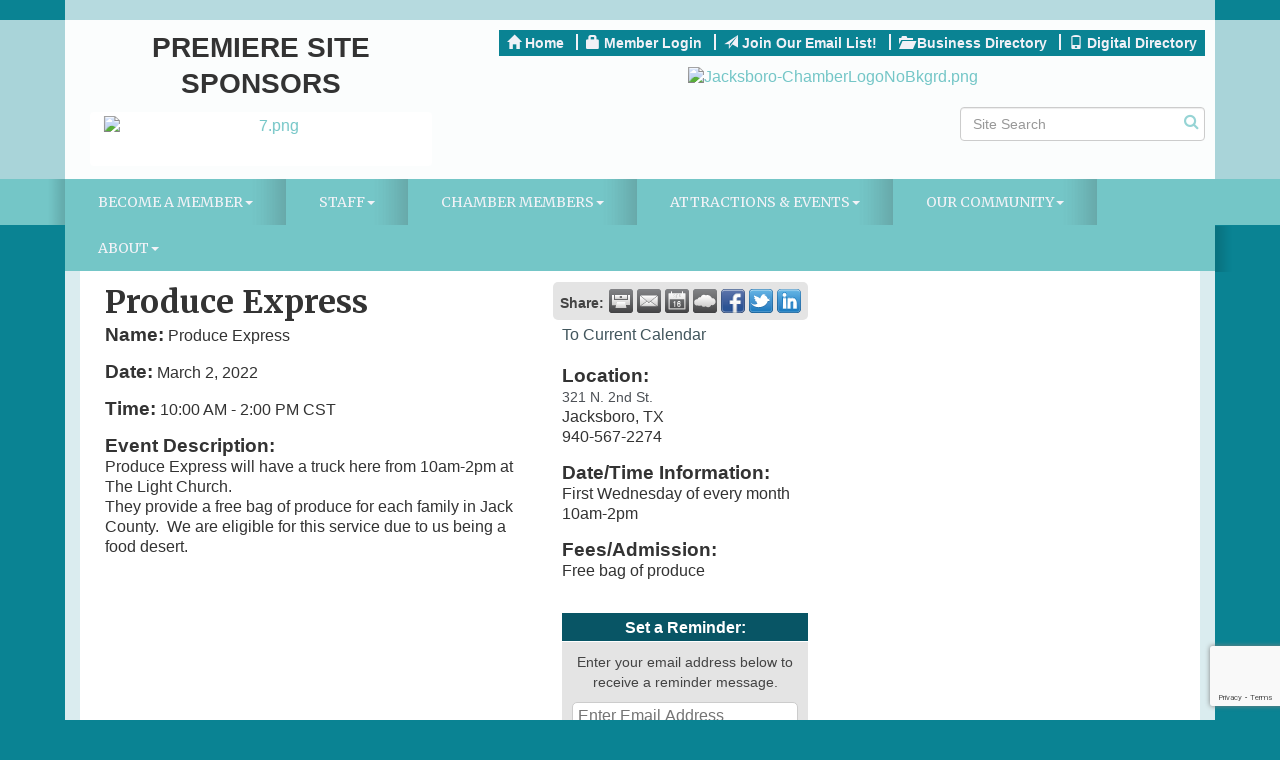

--- FILE ---
content_type: text/html; charset=utf-8
request_url: https://jacksborochamber.com/events/details/produce-express-03-02-2022-3572
body_size: 15162
content:


<!DOCTYPE html>
<!--[if lt IE 7]> <html dir="ltr" lang="en-US" class="ie6"> <![endif]-->
<!--[if IE 7]>    <html dir="ltr" lang="en-US" class="ie7"> <![endif]-->
<!--[if IE 8]>    <html dir="ltr" lang="en-US" class="ie8"> <![endif]-->
<!--[if gt IE 8]><!--> <html dir="ltr" lang="en-US"> <!--<![endif]-->

<!-- BEGIN head -->
<head>
<!-- start injected HTML (CCID=1259) -->
<!-- page template: http://jacksborochamber.com/PublicLayout -->
<meta name="ROBOTS" content="NOINDEX, NOFOLLOW" />
<meta name="keywords" content="Produce Express ,Jacksboro Chamber of Commerce,Jacksboro,events,calendar,regional" />
<meta name="description" content="Produce Express " />
<link href="https://jacksborochamber.com/integration/customerdefinedcss?_=bmjpLQ2" rel="stylesheet" type="text/css" />
<!-- link for rss not inserted -->
<link rel="canonical" href="https://www.jacksborochamber.com/events/details/produce-express-03-02-2022-3572" />
<!-- end injected HTML -->

	<!--Meta Tags-->
	<meta http-equiv="Content-Type" content="text/html; charset=UTF-8" />
    <meta charset="utf-8">
	<!--Title-->
	<title>Produce Express  - Mar 2, 2022 - Jacksboro Chamber of Commerce, TX</title>
    <!--Favicon-->
    <link rel="shortcut icon" href="https://chambermaster.blob.core.windows.net/userfiles/UserFiles/chambers/1259/CMS/1_New_Site_Files/Logo/favicon.png" type="image/x-icon" />
        
    <!-- Begin Styles -->    
    <!-- Page Header -->
    <script type="text/javascript">
        var BASE_URL = "//jacksborochamber.com/";
        var CMS = CMS || {};
        CMS.Warnings = CMS.Warnings || {};
        CMS.Defaults = CMS.Defaults || {};
    </script>
<link href="/Content/bundles/cms-public-styles?v=D8mNTZ-9UqeGhR8ddDkrI_X_p7u8taSdYzURPHS2JXg1" rel="stylesheet"/>
<script src="/Content/bundles/cms-public-header-scripts?v=yPjNtgpZ8y92tvBtDtdFF4JH0RbMuwi-tJnjLPEBD3o1"></script>
    <script type="text/javascript">
        CMS.jQuery = jQuery.noConflict(true);
    </script>
    
    
    
    
    <link href='https://fonts.googleapis.com/css?family=Merriweather:400,700,900' rel='stylesheet' type='text/css'>
    <meta name="viewport" content="width=device-width, initial-scale=1.0" />
    <!-- ===== Base Template Styles ===== -->
    <link class="cms-style" href="/Themes/Eden/Resources/css/edenstyles.css" rel="stylesheet">

    


    <link rel="stylesheet" href="//jacksborochamber.com/css/default" type="text/css" media="all" id="theme-style" />

    <!-- Site Header -->
<!-- header data -->
<style>
  .header {
    background-color: rgba(255,255,255,0.95);
}
@media (min-width: 768px) {h1 {margin-top:0}}
h2, h3, h4, h5, h6 {margin-top: 30px;margin-bottom: 15px;}
  
/*--layout changes-*/
@media (min-width: 768px) {
.logo  .cms-image-widget { margin-bottom: 5px;}
.inside-content .whiteContent {padding: 0 25px;} 
#mn-content {top: -20px;}
  .content {background-color: rgba(255,255,255,0.85);}
}  
  
/*--whitecontent fix--*/
div[pagelayout="Home"] .page-area[pageareaid="Layout Top 0"] {margin-top:30px;} 
div[pagelayout="Home"] .page-area[pageareaid="Layout Bottom 0"] {margin-bottom:20px;} 
  
/*--slider--*/
.cms-content .cms-flexslider .flex-caption a {color:#666;}
  
/*--to center header items in tablet & mobile--*/
@media (max-width: 991px) {
header ul[class*="left"], header ul[class*="right"], header div[class*="left"], header div[class*="right"], header p, header .right, header .left {text-align:center !important;}
}  
  
/*--menu--*/
.navbar-collapse {padding-right: 0; padding-left: 0;}
.navbar-default .navbar-nav > li > a {padding: 15px 18px;}
@media (min-width: 768px) {.navbar-default .navbar-nav > li > a {padding: 15px 18px;font-size: 10px;}}
@media (min-width: 992px) {.navbar-default .navbar-nav > li > a {padding: 15px 20px;font-size: 13px;}}
@media (min-width: 1200px) {.navbar-default .navbar-nav > li > a {padding: 15px 33px;font-size: 14px;}}  
    
</style>
<!-- Google tag (gtag.js) -->
<script async src="https://www.googletagmanager.com/gtag/js?id=G-YJ57LEELV9"></script>
<script>
  window.dataLayer = window.dataLayer || [];
  function gtag(){dataLayer.push(arguments);}
  gtag('js', new Date());

  gtag('config', 'G-YJ57LEELV9');
</script>    <!-- End Styles -->
        <script>
            (function (i, s, o, g, r, a, m) {
                i['GoogleAnalyticsObject'] = r; i[r] = i[r] || function () {
                    (i[r].q = i[r].q || []).push(arguments)
                }, i[r].l = 1 * new Date(); a = s.createElement(o),
                m = s.getElementsByTagName(o)[0]; a.async = 1; a.src = g; m.parentNode.insertBefore(a, m)
            })(window, document, 'script', '//www.google-analytics.com/analytics.js', 'ga');

            ga('create', 'UA-24481543-10', 'auto');
            ga('send', 'pageview');
        </script>
    <script type="text/javascript" src="https://code.jquery.com/jquery-3.7.1.min.js"></script>
    <script type="text/javascript" src="https://code.jquery.com/ui/1.13.2/jquery-ui.min.js"></script>
    <script type="text/javascript" src="https://ajax.aspnetcdn.com/ajax/globalize/0.1.1/globalize.min.js"></script>
    <script type="text/javascript" src="https://ajax.aspnetcdn.com/ajax/globalize/0.1.1/cultures/globalize.culture.en-US.js"></script>
    <script type="text/javascript">
        var MNI = MNI || {};
        MNI.CurrentCulture = 'en-US';
        MNI.CultureDateFormat = 'M/d/yyyy';
        MNI.BaseUrl = 'https://jacksborochamber.com';
        MNI.jQuery = jQuery.noConflict(true);
        MNI.Page = {
            Domain: 'jacksborochamber.com',
            Context: 202,
            Category: null,
            Member: null,
            MemberPagePopup: true
        };
    </script>


    <script src="https://www.google.com/recaptcha/enterprise.js?render=6LfI_T8rAAAAAMkWHrLP_GfSf3tLy9tKa839wcWa" async defer></script>
    <script>

        const SITE_KEY = '6LfI_T8rAAAAAMkWHrLP_GfSf3tLy9tKa839wcWa';

        // Repeatedly check if grecaptcha has been loaded, and call the callback once it's available
        function waitForGrecaptcha(callback, retries = 10, interval = 1000) {
            if (typeof grecaptcha !== 'undefined' && grecaptcha.enterprise.execute) {
                callback();
            } else if (retries > 0) { 
                setTimeout(() => {
                    waitForGrecaptcha(callback, retries - 1, interval);
                }, interval);
            } else {
                console.error("grecaptcha is not available after multiple attempts");
            }
        }

        // Generates a reCAPTCHA v3 token using grecaptcha.enterprise and injects it into the given form.
        // If the token input doesn't exist, it creates one. Then it executes the callback with the token.
        function setReCaptchaToken(formElement, callback, action = 'submit') {
            grecaptcha.enterprise.ready(function () {
                grecaptcha.enterprise.execute(SITE_KEY, { action: action }).then(function (token) {

                    MNI.jQuery(function ($) {
                        let input = $(formElement).find("input[name='g-recaptcha-v3']");

                        if (input.length === 0) {
                            input = $('<input>', {
                                type: 'hidden',
                                name: 'g-recaptcha-v3',
                                value: token
                            });
                            $(formElement).append(input);
                        }
                        else
                            $(input).val(token);

                        if (typeof callback === 'function') callback(token);
                    })

                });
            });
        }

    </script>




<script src="https://jacksborochamber.com/Content/bundles/MNI?v=34V3-w6z5bLW9Yl7pjO3C5tja0TdKeHFrpRQ0eCPbz81"></script>
    <link rel="stylesheet" href="https://code.jquery.com/ui/1.13.2/themes/base/jquery-ui.css" type="text/css" media="all" />


    <script src='https://www.google.com/recaptcha/api.js?onload=onloadCaptchaCallback'></script>
    <script type="text/javascript">

        // Recaptcha fix for IOS
        var HEADER_HEIGHT = 0;
        var isIOS = /iPhone|iPad|iPod/i.test(navigator.userAgent);
        var grecaptchaPosition;


        var isScrolledIntoView = function (elem) {
            var elemRect = elem.getBoundingClientRect();
            var isVisible = (elemRect.top - HEADER_HEIGHT >= 0 && elemRect.bottom <= window.innerHeight);
            return isVisible;
        };
        // End initial Recaptcha fix for IOS.See below verifyRecaptchaCallback and ISIOS for it's usage.

        // Recaptcha aria attributes after load
        function onloadCaptchaCallback() {
            MNI.jQuery('#g-recaptcha-response').attr('aria-hidden', true);
            MNI.jQuery('#g-recaptcha-response').attr('aria-label', 'Captcha response');
        }

        function BackToCalendar() {
            if (document.referrer && document.referrer.toLowerCase().indexOf("/events") != -1) {
                history.go(-1);
            } else {
                window.location = "https://jacksborochamber.com/events";
            }
        }

        MNI.jQuery(function ($) {
            $('#mn-gallery').mediaSlider();
            $(function () {
                var $form = $('form.mn-form.needs-validation');
                var form = $form[0];
                $form.find('input.mn-button').click(function (e) {
                    e.preventDefault();

                    if (form.checkValidity() === false) {
                        form.classList.add('was-validated');
                        $(form).find(":input[required]").each(function () {
                            if (!this.checkValidity()) {
                                this.style.border = '1px solid red';
                            } else {
                                this.style.border = '';
                            }

                            var captchaToken = $('#captchavalidation').val();

                            if (!captchaToken) {
                                $('.g-recaptcha > div').css('border', '2px solid red');
                                $('.invalid-feedback').show(); 
                            } else {
                                $('.g-recaptcha > div').css('border', '');
                                $('.invalid-feedback').hide();
                            }
                        })
                        scrollToTop();
                    } else {
                        waitForGrecaptcha(() => {
                            setReCaptchaToken($form, () => form.submit(), "eventReminder");
                        })
                    }
                });

                function scrollToTop() {
                    $('html, body').animate({
                        scrollTop: $(".mn-event-reminder").offset().top
                    }, 500, 'linear');
                }

       

                window.verifyRecaptchaCallback = function (response) {
                    $('input[data-recaptcha]').val(response).trigger('change');
                    if (isIOS && grecaptchaPosition !== undefined) {
                        window.scrollTo(0, grecaptchaPosition);
                    }
                }

                window.expiredRecaptchaCallback = function () {
                    $('input[data-recaptcha]').val("").trigger('change');
                }


                if (isIOS) {
                    var recaptchaElements = document.querySelectorAll('.g-recaptcha');

                    window.addEventListener('scroll', function () {
                        Array.prototype.forEach.call(recaptchaElements, function (element) {
                            if (isScrolledIntoView(element)) {
                                grecaptchaPosition = document.documentElement.scrollTop || document.body.scrollTop;
                            }
                        });
                    }, false);
                }

            })

        });

    </script>

    <meta property='og:url' content='https://jacksborochamber.com/events/details/produce-express-03-02-2022-3572' />
<meta property='og:title' content='Produce Express ' />
<meta property='og:description' content='Produce Express ' />
<meta property='og:image' content='https://chambermaster.blob.core.windows.net/images/chambers/1259/ChamberImages/logo/200x200/Jacksboro-CHMBR-CMMRC-Logo-01-w540.png' />

</head>
 <!-- Begin body -->
<body class="cmsbackground">
    


<div id="page-layout" pageLayout="Right Sidebar" pageId=42872>
    



<div class="wrapperwide">
    <div class="container">
        <div class="topBar"></div>
    </div>
    <header class="headerWide">
        <div class="container header">
            <div class="row">
                <div class="col-md-4 logo">
                    
<div class="page-area  global" pageareaid="Head 0">
    <ul class="cms-widgets">

<li class="cms-widget published " contentid="358992" pageareaid="Head 0" order="0" contenttypeid="6">
        <!-- 
    <span>Generic</span>
 -->
    

    <div class="cms-design-panel" id="content-358992">
<p style="text-align: center;"><span style="font-size:28px;"><strong>PREMIERE SITE SPONSORS</strong></span></p>
    </div>

    <span style="clear:both;display:block;"></span>
</li>


 


<li class="cms-widget published " contentid="562934" pageareaid="Head 0" order="1" contenttypeid="2">
        <!--  -->
    
    <div id="content-562934" class="cms-content">
                <div class="cms-flexslider original-sizes no-pagination" type="0">
                    <ul class="slides">
                                <li>
                                    <div class="slide-wrapper">
                                                <a href="https://www.fourstarsford.com/" ><img src="https://chambermaster.blob.core.windows.net/userfiles/UserFiles/chambers/1259/CMS/2025/Logos/5.png" title="" alt="5.png" /></a>

                                    </div>
                                    <div class="caption-wrapper">
                                        <div class="flex-caption empty">
                                                                                                                                </div>
                                    </div>
                                </li>
                                <li>
                                    <div class="slide-wrapper">
                                                <a href="https://www.prosperitybankusa.com/Personal" ><img src="https://chambermaster.blob.core.windows.net/userfiles/UserFiles/chambers/1259/CMS/2025/Logos/7.png" title="" alt="7.png" /></a>

                                    </div>
                                    <div class="caption-wrapper">
                                        <div class="flex-caption empty">
                                                                                                                                </div>
                                    </div>
                                </li>
                                <li>
                                    <div class="slide-wrapper">
                                                <a href="https://jacksboroedc.com/" ><img src="https://chambermaster.blob.core.windows.net/userfiles/UserFiles/chambers/1259/CMS/2025/Logos/6.png" title="" alt="6.png" /></a>

                                    </div>
                                    <div class="caption-wrapper">
                                        <div class="flex-caption empty">
                                                                                                                                </div>
                                    </div>
                                </li>
                                <li>
                                    <div class="slide-wrapper">
                                                <a href="https://fchtexas.com/" ><img src="https://chambermaster.blob.core.windows.net/userfiles/UserFiles/chambers/1259/CMS/2025/Logos/1.png" title="" alt="1.png" /></a>

                                    </div>
                                    <div class="caption-wrapper">
                                        <div class="flex-caption empty">
                                                                                                                                </div>
                                    </div>
                                </li>
                                <li>
                                    <div class="slide-wrapper">
                                                <a href="https://www.doublezsurveying.net/" ><img src="https://chambermaster.blob.core.windows.net/userfiles/UserFiles/chambers/1259/CMS/2025/Logos/8.png" title="" alt="8.png" /></a>

                                    </div>
                                    <div class="caption-wrapper">
                                        <div class="flex-caption empty">
                                                                                                                                </div>
                                    </div>
                                </li>
                                <li>
                                    <div class="slide-wrapper">
                                                <a href="https://www.mtctrains.com/facility/lindsey-state-jail/" ><img src="https://chambermaster.blob.core.windows.net/userfiles/UserFiles/chambers/1259/CMS/2025/Logos/2.png" title="" alt="2.png" /></a>

                                    </div>
                                    <div class="caption-wrapper">
                                        <div class="flex-caption empty">
                                                                                                                                </div>
                                    </div>
                                </li>
                                <li>
                                    <div class="slide-wrapper">
                                                <a href="http://www.beyondfaithhospice.com/hospice-care-graham" ><img src="https://chambermaster.blob.core.windows.net/userfiles/UserFiles/chambers/1259/CMS/2025/Logos/4.png" title="" alt="4.png" /></a>

                                    </div>
                                    <div class="caption-wrapper">
                                        <div class="flex-caption empty">
                                                                                                                                </div>
                                    </div>
                                </li>
                                <li>
                                    <div class="slide-wrapper">
                                                <a href="https://www.beyondfaithhomecare.com/" ><img src="https://chambermaster.blob.core.windows.net/userfiles/UserFiles/chambers/1259/CMS/2025/Logos/9.png" title="" alt="9.png" /></a>

                                    </div>
                                    <div class="caption-wrapper">
                                        <div class="flex-caption empty">
                                                                                                                                </div>
                                    </div>
                                </li>
                                <li>
                                    <div class="slide-wrapper">
                                                <a href="https://syntrio.net/" ><img src="https://chambermaster.blob.core.windows.net/userfiles/UserFiles/chambers/1259/CMS/2025/Logos/3.png" title="" alt="3.png" /></a>

                                    </div>
                                    <div class="caption-wrapper">
                                        <div class="flex-caption empty">
                                                                                                                                </div>
                                    </div>
                                </li>
                                <li>
                                    <div class="slide-wrapper">
                                                <a href="https://www.citydrug.net/" ><img src="https://chambermaster.blob.core.windows.net/userfiles/UserFiles/chambers/1259/CMS/2025/Logos/10.png" title="" alt="10.png" /></a>

                                    </div>
                                    <div class="caption-wrapper">
                                        <div class="flex-caption empty">
                                                                                                                                </div>
                                    </div>
                                </li>
                    </ul>
                </div>
                <script type="text/javascript">
                (function ($) {
                    $(function () {
                        $('#content-562934 .cms-flexslider').flexslider(CMS.Data.Sliders[0](4 || 7, true));
                    });
                })(CMS.jQuery);
                </script>
    </div>







    <span style="clear:both;display:block;"></span>
</li>


 

    </ul>
</div>

                
            </div>
            <div class="col-md-8">
                <div class="row">
                    <div class="col-xs-12">
<div class="page-area  global" pageareaid="Head 1">
    <ul class="cms-widgets">

<li class="cms-widget published " contentid="208520" pageareaid="Head 1" order="0" contenttypeid="7">
        <!--  -->
    
    <div class="cms-custom-links">
            <style>

                ul#content-208520.sidebar-nav.horizontal.sidebar-default.custom {
                    background-color: #0A8393;
                }
                ul#content-208520.sidebar-nav.horizontal.sidebar-default.custom li {
                    border-color: #F1F1F7;
                }
                                                ul#content-208520.sidebar-nav.sidebar-default.custom .nav-item a {
                    background-color:#0A8393;
                    border-color:#0A8393;
                    color:#F1F1F7;
                }
            </style>
        <div class="cms-alignment-wrapper right ">
            <ul class="sidebar-nav sidebar-default custom  horizontal " id="content-208520">
                    <li>
                        <div class="nav-item">
                            <a href="/" >
                                <span class="panel-icon">
                                        <i class="glyphicon glyphicon-home"></i>
                                                                                                                <span>Home</span>
                                </span>
                            </a>
                        </div>
                    </li>
                    <li>
                        <div class="nav-item">
                            <a href="/login" >
                                <span class="panel-icon">
                                        <i class="glyphicon glyphicon-lock"></i>
                                                                                                                <span>Member Login</span>
                                </span>
                            </a>
                        </div>
                    </li>
                    <li>
                        <div class="nav-item">
                            <a href="/contact" >
                                <span class="panel-icon">
                                        <i class="glyphicon glyphicon-send"></i>
                                                                                                                <span>Join Our Email List!</span>
                                </span>
                            </a>
                        </div>
                    </li>
                    <li>
                        <div class="nav-item">
                            <a href="http://www.jacksborochamber.com/list/" >
                                <span class="panel-icon">
                                        <i class="glyphicon glyphicon-folder-open"></i>
                                                                                                                <span>Business Directory</span>
                                </span>
                            </a>
                        </div>
                    </li>
                    <li>
                        <div class="nav-item">
                            <a href="http://go.lunarcow.com/publication/?m=63626&amp;l=1" >
                                <span class="panel-icon">
                                        <i class="glyphicon glyphicon-phone"></i>
                                                                                                                <span>Digital Directory</span>
                                </span>
                            </a>
                        </div>
                    </li>
            </ul>
        </div>
    </div>    

    <span style="clear:both;display:block;"></span>
</li>


 


<li class="cms-widget published " contentid="280766" pageareaid="Head 1" order="1" contenttypeid="6">
        <!-- 
    <span>Generic</span>
 -->
    

    <div class="cms-design-panel" id="content-280766">
    </div>

    <span style="clear:both;display:block;"></span>
</li>


 


<li class="cms-widget published " contentid="224369" pageareaid="Head 1" order="2" contenttypeid="8">
        <!--  -->
    
    <div class="cms-image-widget center ">
            <a href="/" >
                    <img style="max-width:100%" alt="Jacksboro-ChamberLogoNoBkgrd.png" src="https://chambermaster.blob.core.windows.net/userfiles/UserFiles/chambers/1259/CMS/Logo_2018/Jacksboro-CHMBR-CMMRC-Logo-01-w540.png">

            </a>
    </div>

    <span style="clear:both;display:block;"></span>
</li>


 


<li class="cms-widget published " contentid="208519" pageareaid="Head 1" order="3" contenttypeid="14">
        <!-- 
    <span>Search</span>
 -->
    

    <div class="cms-design-panel" id="content-208519">

<script type="text/javascript">
        (function ($) {
            $(function () {
                $('#content-208519 .cms-search').SiteSearch();
            });
        })(CMS.jQuery)
</script>
<style>
    #content-208519 .cms-search.cms-search-custom .cms-search-holder {
        color:#0071bc;
    }
    #content-208519 .cms-search.cms-search-custom .cms-search-go:hover {
        color:#0071bc;
        border: 1px solid #0071bc;
    }
    #content-208519 .cms-search.cms-search-custom .cms-search-go:not(:hover),
    #content-208519 .cms-search.cms-search-custom .cms-search-go:active {
        background-color: #0071bc;
    }
    #content-208519 .cms-search-results {
        width:100%;
    }
    #content-208519 .cms-search-wrapper {
        width: 33%;
    }
    #content-208519 .cms-search {
        text-align:right ;
    }
    #content-208519 .form-group input.form-control {
        padding-right:25px;
    }
    #content-208519 .cms-pages-results {
        display:block;
    }
    #content-208519 .cms-members-results {
        display:block;
    }
    #content-208519 .cms-category-results {
        display:block;
    }
    #content-208519 .cms-quicklink-results {
        display:block;
    }
    #content-208519 .cms-events-results {
        display:block;
    }
    #content-208519 .cms-search-go {
        display:none;
    }
    #content-208519 .cms-search-holder {
        display:block;
    }
    #content-208519 .search-wrapper {
        margin-right:auto;
    }
</style>
<div class="cms-content cms-search cms-search-primary" state="none">
    <div class="cms-search-wrapper">
        <div class="form-group">
            <i class="fa fa-search cms-search-holder" title="Search"></i>
            <div class="cms-search-go">Go</div>
            <div class="search-wrapper">
                <input type="text" class="form-control" placeholder="Site Search">
                <input type="hidden" class="cms-search-mask" value="31">
                <input type="hidden" class="cms-search-limit" value="15">
            </div>
        </div>
        <div class="cms-search-results">
            <div class="search-results-wrapper">
                <div class="cms-pages-results">
                    <h4><strong>Pages</strong></h4>
                    <ul></ul>
                </div>
                <div class="cms-members-results">
                    <h4><strong>Members</strong></h4>
                    <ul></ul>
                </div>
                <div class="cms-category-results">
                    <h4><strong>Categories</strong></h4>
                    <ul></ul>
                </div>
                <div class="cms-quicklink-results">
                    <h4><strong>Quicklinks</strong></h4>
                    <ul></ul>
                </div>
                <div class="cms-events-results">
                    <h4><strong>Events</strong></h4>
                    <ul></ul>
                </div>
            </div>
        </div>
    </div>
</div>





    </div>

    <span style="clear:both;display:block;"></span>
</li>


 

    </ul>
</div>
</div>
                </div>
                <div class="row">
                    <div class="col-md-6">
<div class="page-area  global" pageareaid="Head 2">
    <ul class="cms-widgets">
    </ul>
</div>
</div>
                    <div class="col-md-6">
<div class="page-area  global" pageareaid="Head 3">
    <ul class="cms-widgets">
    </ul>
</div>
</div>
                </div>
                <div class="row">
                    <div class="col-md-4">
<div class="page-area  global" pageareaid="Head 4">
    <ul class="cms-widgets">
    </ul>
</div>
</div>
                    <div class="col-md-4">
<div class="page-area  global" pageareaid="Head 5">
    <ul class="cms-widgets">
    </ul>
</div>
</div>
                    <div class="col-md-4">
<div class="page-area  global" pageareaid="Head 6">
    <ul class="cms-widgets">
    </ul>
</div>
</div>
                </div>
            </div>
        </div>
        <div class="row">
            <div class="col-md-3">
<div class="page-area  global" pageareaid="Head 7">
    <ul class="cms-widgets">
    </ul>
</div>
</div>
            <div class="col-md-9">
<div class="page-area  global" pageareaid="Head 8">
    <ul class="cms-widgets">
    </ul>
</div>
</div>
        </div>
        <div class="row">
            <div class="col-md-6">
<div class="page-area  global" pageareaid="Head 9">
    <ul class="cms-widgets">
    </ul>
</div>
</div>
            <div class="col-md-6">
<div class="page-area  global" pageareaid="Head 10">
    <ul class="cms-widgets">
    </ul>
</div>
</div>
        </div>
        <div class="row">
            <div class="col-md-4">
<div class="page-area  global" pageareaid="Head 11">
    <ul class="cms-widgets">
    </ul>
</div>
</div>
            <div class="col-md-4">
<div class="page-area  global" pageareaid="Head 12">
    <ul class="cms-widgets">
    </ul>
</div>
</div>
            <div class="col-md-4">
<div class="page-area  global" pageareaid="Head 13">
    <ul class="cms-widgets">
    </ul>
</div>
</div>
        </div>
    </div>
</header>
<!-- Navigation -->
<div class="navigationWide">
    <div class="navigation">
        <nav class="navbar navbar-default" role="navigation">
            <!-- Brand and toggle get grouped for better mobile display -->
            <div class="navbar-header">
                <button type="button" class="navbar-toggle" data-toggle="collapse" data-target="#bs-example-navbar-collapse-1"> <span class="sr-only">Toggle navigation</span> <span class="icon-bar"></span> <span class="icon-bar"></span> <span class="icon-bar"></span></button>
            </div>
            <!-- Collect the nav links, forms, and other content for toggling -->
            <div class="collapse navbar-collapse" id="bs-example-navbar-collapse-1">
                <div id="cm-cms-menu">
                    

<ul menu-id="3481" class="nav navbar-nav cms-bootstrap-menu">
                <li class="dropdown">
                <a href="#" class="dropdown-toggle" data-toggle="dropdown" target="_self">Become A Member<b class="caret"></b></a>
                <ul class="dropdown-menu">
                                <li ><a href="/top-10-reasons-to-join" target="_self">Top 10 Reasons to Join</a></li>
            <li ><a href="/member/newmemberapp/" target="_self">Join Today</a></li>

                </ul>
            </li>
            <li class="dropdown">
                <a href="#" class="dropdown-toggle" data-toggle="dropdown" target="_self">Staff<b class="caret"></b></a>
                <ul class="dropdown-menu">
                                <li ><a href="/executive-director" target="_self">Executive Director</a></li>
            <li ><a href="/directors" target="_self">Directors</a></li>

                </ul>
            </li>
            <li class="dropdown">
                <a href="#" class="dropdown-toggle" data-toggle="dropdown" target="_self">Chamber Members<b class="caret"></b></a>
                <ul class="dropdown-menu">
                                <li ><a href="/im-a-chamber-member...now-what" target="_self">I&#39;m A Chamber Member...Now What</a></li>
            <li marker=member-login><a href="/login/" target="_self">Member Login</a></li>
            <li ><a href="/list/" target="_self">Member Directory</a></li>

                </ul>
            </li>
            <li class="dropdown">
                <a href="#" class="dropdown-toggle" data-toggle="dropdown" target="_self">Attractions &amp; Events<b class="caret"></b></a>
                <ul class="dropdown-menu">
                                <li ><a href="/annual-chamber-banquet" target="_self">Annual Chamber Banquet</a></li>
            <li ><a href="/jack-co.-eats-treats-farmers-market" target="_self">Jack Co. &quot;Eats &amp; Treats&quot; Farmer&#39;s Market</a></li>
            <li ><a href="/car-show" target="_self">Main St. Classic Car Show</a></li>
            <li ><a href="/jacksboro-tnt-fest-at-lake-jacksboro" target="_self">Jacksboro TNT Fest on the Square</a></li>
            <li ><a href="/shop/eat-local" target="_self">Shop/Eat Local</a></li>
            <li ><a href="/chilifest" target="_self">Chili Fest</a></li>
            <li ><a href="/get-lit-jacksboro" target="_self">Christmas Events</a></li>
            <li ><a href="/fort-richardson-historic-state-park" target="_self">Fort Richardson Historic State Park</a></li>
            <li ><a href="/jack-county-museum" target="_self">Jack County Museum</a></li>
            <li ><a href="/citywide-events" target="_self">Citywide Events</a></li>
            <li ><a href="/events/calendar/" target="_self">Submit Your Event</a></li>

                </ul>
            </li>
            <li class="dropdown">
                <a href="#" class="dropdown-toggle" data-toggle="dropdown" target="_self">Our Community<b class="caret"></b></a>
                <ul class="dropdown-menu">
                                <li ><a href="/community-awards---nominations" target="_self">Community Awards - Nominations</a></li>
            <li ><a href="/jack-county-food-pantry" target="_self">Jacksboro Community Food Pantry</a></li>
            <li ><a href="/jacksboromap" target="_self">Jacksboro Map</a></li>
            <li ><a href="/making-jacksboro-better" target="_self">Chamber Business Spotlight &amp; Customer Service</a></li>
            <li ><a href="/events/catgid/3" target="_self">Community Calendar</a></li>
            <li ><a href="/doing-business-in-jacksboro" target="_self">Doing Business In Jacksboro</a></li>
            <li ><a href="/jobs/" target="_self">Jobs</a></li>
            <li ><a href="/relocation-information" target="_self">Relocation Information</a></li>

                </ul>
            </li>
            <li class="dropdown">
                <a href="#" class="dropdown-toggle" data-toggle="dropdown" target="_self">About<b class="caret"></b></a>
                <ul class="dropdown-menu">
                                <li ><a href="/about-the-chamber" target="_self">About the Chamber</a></li>
            <li ><a href="/contact/" target="_self">Contact Us</a></li>

                </ul>
            </li>

</ul>


                </div>
            </div>
            <!-- /.navbar-collapse -->
        </nav>
    </div>
</div>
<!-- /Navigation -->
<!-- Main Content -->


  <div class="container">
  <div class="content inside-content">
  <div class="whiteContent">
<div class="row">
	  <div class="col-xs-12">
<div class="page-area  global" pageareaid="Layout Top 0">
    <ul class="cms-widgets">
    </ul>
</div>
</div>
	  <div class="col-xs-12">
<div class="page-area  local" pageareaid="1">
    <ul class="cms-widgets">
    </ul>
</div>
</div>
	</div>
<div class="row">
  <div class="col-md-8">
  <div>
<div class="page-area  local" pageareaid="Main">
    <ul class="cms-widgets">

<li class="cms-widget published " contentid="208514" pageareaid="Main" order="0" contenttypeid="1">
        <!--  -->
    
    <div class="cms-content" id="content-208514">
            <div id="mn-content" class="mn-content">
        








<div id="mn-events" class="mn-module-content category-3">
    <div itemscope="itemscope" itemtype="http://schema.org/Event" id="mn-events-details">
        <meta itemprop="eventStatus" content="EventScheduled">
        <link rel="stylesheet" itemprop="url" href="https://jacksborochamber.com/events/details/produce-express-03-02-2022-3572" />
                    <div id="mn-pagetitle">
                <h1 itemprop="name">Produce Express </h1>
            </div>
        <div class="mn-event-options">
            <div class="mn-actions mn-actions-share">
                <ul class="mn-share">
                    <li class="mn-sharelabel">Share:</li>
                    <li class="mn-shareprint"><a href="https://jacksborochamber.com/events/details/produce-express-03-02-2022-3572?rendermode=print" title="Print this Page" rel="nofollow" onclick="return!MNI.Window.Print(this)" target="_blank"></a></li>
                    <li class="mn-shareemail"><a href="javascript:MNI.Dialog.ContactFriend('event',3572)" rel="nofollow" title="Email to a Friend"></a></li>
                    <li class="mn-shareoutlook"><a href="https://jacksborochamber.com/events/ical/produce-express-03-02-2022-3572.ics" target="_blank" rel="nofollow" title="Add to Calendar"></a></li>
                    <li class="mn-shareweather"><a href="https://jacksborochamber.com/weather" target="_blank" rel="nofollow" title="View Current Weather"></a></li>
                        <li class="mn-sharefacebook"><a href="https://www.facebook.com/sharer.php?u=https%3a%2f%2fjacksborochamber.com%2fevents%2fdetails%2fproduce-express-03-02-2022-3572&amp;p[title]=Produce+Express+" target="_blank" rel="nofollow" title="Share on Facebook"></a></li>
                        <li class="mn-sharetwitter"><a href="https://www.twitter.com/share?url=https://jacksborochamber.com/events/details/produce-express-03-02-2022-3572&amp;text=Produce+Express+" target="_blank" rel="nofollow" title="Share on Twitter"></a></li>
                        <li class="mn-sharelinkedin"><a href="https://www.linkedin.com/shareArticle?mini=true&amp;url=https%3a%2f%2fjacksborochamber.com%2fevents%2fdetails%2fproduce-express-03-02-2022-3572&amp;title=Produce+Express+" target="_blank" rel="nofollow" title="Share on LinkedIn"></a></li>
                </ul>
            </div>
        </div>
        <div class="mn-section mn-event-detail-listing">
            <div class="mn-event-info mn-listing-infobasic">
                <div id="mn-event-details-wrapper" class="mn-event-details-wrapper-no-image">
                    <div class="mn-event-section mn-event-name">
                        <span class="mn-event-head">Name:</span>
                        <span class="mn-event-content">Produce Express </span>
                    </div>
                    <div class="mn-event-datetime">
                            <div class="mn-event-section mn-event-date">
                                <span class="mn-event-head">Date:</span>
                                <span class="mn-event-content"><span itemprop="startDate" content="2022-03-02T10:00" class="mn-event-day">March 2, 2022</span><meta itemprop="endDate" content="2022-03-02T14:00" /></span>
                            </div>
                                <div class="mn-event-section mn-event-time">
                                    <span class="mn-event-head">Time:</span>
                                    <span class="mn-event-content"><span class="mn-event-time">10:00 AM</span> - <span class="mn-event-time">2:00 PM CST</span></span>
                                </div>
                    </div>
                                                        </div>
                                    <div class="mn-event-section mn-event-desc">
                        <div class="mn-event-head">Event Description:</div>
                        <div class="mn-event-content">
                            <div itemprop="description" class="mn-raw mn-print-url">Produce Express will have a truck here from 10am-2pm at The Light Church.<br />
They provide a free bag of produce for each family in Jack County. &nbsp;We are eligible for this service due to us being a food desert.</div>
                        </div>
                    </div>
                                            </div>
            <div class="mn-listing-sidebar">
                    <div class="mn-actions mn-action-back">
        <ul>
            <li>
                    <a href="https://jacksborochamber.com/events">To Current Calendar</a>
            </li>
        </ul>
    </div>

                <div class="mn-event-info mn-event-infotext">
                        <div class="mn-event-section mn-event-location" itemprop="location" itemscope itemtype="http://schema.org/Place">
                            <div class="mn-event-head">Location:</div>
                            <div class="mn-event-content">
                                <div class="mn-raw mn-print-url" itemprop="name"><span style="color: rgb(77, 81, 86); font-family: Roboto, arial, sans-serif; font-size: 14px;">321 N. 2nd St.</span><br />
Jacksboro, TX<br />
940-567-2274</div>
                            </div>
                        </div>
                                            <div class="mn-event-section mn-event-hours">
                            <div class="mn-event-head">Date/Time Information:</div>
                            <div class="mn-event-content">
                                <div class="mn-raw mn-print-url">First Wednesday of every month<br />
10am-2pm</div>
                            </div>
                        </div>
                                                                <div class="mn-event-section mn-event-fee">
                            <div class="mn-event-head">Fees/Admission:</div>
                            <div class="mn-event-content">
                                <div class="mn-raw mn-print-url">Free bag of produce</div>
                            </div>
                        </div>
                                                        </div>
                    <div class="mn-event-section mn-event-reminder">
                        <div class="mn-event-head">Set a Reminder:</div>
                        <div class="mn-event-content">
<form action="https://jacksborochamber.com/events/details/produce-express-03-02-2022-3572" class="mn-form needs-validation" method="post">                                <div class="mn-form-row">
                                    <div class="mn-event-reminder-pretext">Enter your email address below to receive a reminder message.</div>
                                    <div class="mn-event-reminder-summary">
                                        
                                    </div>
                                    <div class="mn-form-field"><input class="mn-form-text mn-placeholder" name="Reminder.Email" required="required" title="Enter Email Address" type="text" value="" /></div>
                                    <div class="mn-form-field"><select class="mn-form-dropdown" name="Reminder.DaysBefore" required="required"><option value="">-- Select Days Before Event --</option>
<option value="1">1 Day</option>
<option value="2">2 Days</option>
<option value="3">3 Days</option>
<option value="7">1 Week</option>
</select></div>
                                </div>
                                <div class="mn-actions">

                                    <section class="captcha-container">
                                        <label style="display:none" for="captchavalidation">Captcha Validation</label>
                                        <input style="display:none" id="captchavalidation" class="form-control" data-recaptcha="true" required aria-hidden="true" />
                                        <div class="invalid-feedback w-100">
                                            Please complete the Captcha
                                        </div>
                                        <div class="g-recaptcha" data-size="compact" data-sitekey="6LcpNUMUAAAAAB5iVpO_rzGG2TK_vFp7V6SCw_4s" data-callback="verifyRecaptchaCallback" data-expired-callback="expiredRecaptchaCallback"></div>
                                    </section>

                                    <ul>
                                        <li class="mn-action-submit"><input type="button" class="mn-button" value="Go" /></li>
                                    </ul>
                                </div>
</form>                        </div>
                    </div>
                    <div class="mn-actions mn-action-back">
        <ul>
            <li>
                    <a href="https://jacksborochamber.com/events">To Current Calendar</a>
            </li>
        </ul>
    </div>

            </div>
        </div>
    </div>
</div>

<style>
    .captcha-container {
        width: 100%;
        display: flex;
        flex-wrap: wrap;
        justify-content: center;
        align-items: center;
    }
</style>



<div id="mn-footer-navigation">
        <a href="https://jacksborochamber.com/list/">Business Directory</a>  
            <a href="https://jacksborochamber.com/news/">News Releases</a>
            <a href="https://jacksborochamber.com/events/">Events Calendar</a>
            <a href="https://jacksborochamber.com/hotdeals/">Hot Deals</a>
            <a href="https://jacksborochamber.com/MemberToMember/">Member To Member Deals</a>
            <a href="https://jacksborochamber.com/marketspace/">Marketspace</a>
            <a href="https://jacksborochamber.com/jobs/">Job Postings</a>
            <a href="https://jacksborochamber.com/contact/">Contact Us</a>
            <a href="https://jacksborochamber.com/info/">Information &amp; Brochures</a>
            <a href="https://jacksborochamber.com/member/NewMemberApp/">Join The Chamber</a>
</div>

    <div id="mn-footer" class="mn-footer-pblogo">
        <a href="http://www.growthzone.com/" target="_blank"><img alt="GrowthZone - Membership Management Software" src="https://public.chambermaster.com/content/images/powbyCM_100x33.png" border="0" /></a>
    </div>
        <div class="mn-clear"></div>
    </div>

    </div>



    <span style="clear:both;display:block;"></span>
</li>


 

    </ul>
</div>
</div>
  <div class="row">
	  <div class="col-md-6">
<div class="page-area  local" pageareaid="2">
    <ul class="cms-widgets">
    </ul>
</div>
</div>
	  <div class="col-md-6">
<div class="page-area  local" pageareaid="3">
    <ul class="cms-widgets">
    </ul>
</div>
</div>
  </div>
<div class="row">
	  <div class="col-xs-12">
<div class="page-area  local" pageareaid="4">
    <ul class="cms-widgets">
    </ul>
</div>
</div>
	</div>
<div class="row">
	  <div class="col-md-4">
<div class="page-area  local" pageareaid="5">
    <ul class="cms-widgets">
    </ul>
</div>
</div>
	  <div class="col-md-4">
<div class="page-area  local" pageareaid="6">
    <ul class="cms-widgets">
    </ul>
</div>
</div>
	  <div class="col-md-4">
<div class="page-area  local" pageareaid="7">
    <ul class="cms-widgets">
    </ul>
</div>
</div>
	</div>
	<div class="row">
	  <div class="col-xs-12">
<div class="page-area  local" pageareaid="8">
    <ul class="cms-widgets">
    </ul>
</div>
</div>
	  </div>
</div>
<div class="col-md-4">
	<div>
<div class="page-area  global" pageareaid="Sidebar Top 0">
    <ul class="cms-widgets">
    </ul>
</div>
</div>
	<div>
<div class="page-area  local" pageareaid="9">
    <ul class="cms-widgets">
    </ul>
</div>
</div>
  </div>
	</div>
<div class="row">
	  <div class="col-md-6">
<div class="page-area  local" pageareaid="10">
    <ul class="cms-widgets">
    </ul>
</div>
</div>
	  <div class="col-md-6">
<div class="page-area  local" pageareaid="11">
    <ul class="cms-widgets">
    </ul>
</div>
</div>
	</div>
<div class="row">
	  <div class="col-xs-12">
<div class="page-area  local" pageareaid="12">
    <ul class="cms-widgets">
    </ul>
</div>
</div>
	</div>
<div class="row">
	  <div class="col-md-4">
<div class="page-area  local" pageareaid="13">
    <ul class="cms-widgets">
    </ul>
</div>
</div>
	  <div class="col-md-4">
<div class="page-area  local" pageareaid="14">
    <ul class="cms-widgets">
    </ul>
</div>
</div>
	  <div class="col-md-4">
<div class="page-area  local" pageareaid="15">
    <ul class="cms-widgets">
    </ul>
</div>
</div>
	</div>
<div class="row">
	  <div class="col-xs-12">
<div class="page-area  local" pageareaid="16">
    <ul class="cms-widgets">
    </ul>
</div>
</div>
	</div>
<div class="row">
	  <div class="col-xs-12">
<div class="page-area  global" pageareaid="Layout Bottom 0">
    <ul class="cms-widgets">
    </ul>
</div>
</div>
	</div>
</div>
<!--close whiteContent--> 
		  </div>
</div>



<!-- /Body -->
<!--feature-->
<div class="featurecontentwide">
    <div class="container">
        <div class="featurecontent">
            <div class="row">
                <div class="col-sm-3 featureshade">
<div class="page-area  global" pageareaid="Feature 0">
    <ul class="cms-widgets">

<li class="cms-widget published " contentid="224677" pageareaid="Feature 0" order="0" contenttypeid="6">
        <!-- 
    <span>Generic With Style</span>
 -->
    

    <div class="cms-design-panel" id="content-224677">
            <div class="panel panel-primary  round-corner ">
                <div class="panel-heading empty">
    <h3 class="panel-title">
        <span class="panel-icon">
                            <span class="panel-image"><img class="blank" src="https://devchambermaster.blob.core.windows.net/cms/media/icons/add-icon-flat.png" alt="" title="" /></span>
        </span>
    </h3>
                </div>
                <div class="panel-body">
                    <h2 style="font-style: italic; text-align: center;"><span style="font-family:verdana,geneva,sans-serif;"><a href="http://www.jacksborochamber.com/list/QL/tourism-attractions-events-78"><span style="background-color: rgb(255, 255, 255);">VISIT</span></a></span></h2>

                </div>
            </div>
    </div>

    <span style="clear:both;display:block;"></span>
</li>


 

    </ul>
</div>
</div>
                <div class="col-sm-3 featureshade">
<div class="page-area  global" pageareaid="Feature 1">
    <ul class="cms-widgets">

<li class="cms-widget published " contentid="224671" pageareaid="Feature 1" order="0" contenttypeid="6">
        <!-- 
    <span>Generic With Style</span>
 -->
    

    <div class="cms-design-panel" id="content-224671">
            <div class="panel panel-primary  round-corner ">
                <div class="panel-heading empty">
    <h3 class="panel-title">
        <span class="panel-icon">
                            <span class="panel-image"><img class="blank" src="https://devchambermaster.blob.core.windows.net/cms/media/icons/add-icon-flat.png" alt="" title="" /></span>
        </span>
    </h3>
                </div>
                <div class="panel-body">
                    <h2 style="text-align: center;"><span style="font-family:verdana,geneva,sans-serif;"><a href="http://www.jacksborochamber.com/list/search?q=Accomodations&amp;st=0"><span style="font-size: 28px;"><b><i>STAY</i></b></span></a></span></h2>

                </div>
            </div>
    </div>

    <span style="clear:both;display:block;"></span>
</li>


 

    </ul>
</div>
</div>
                <div class="col-sm-3 featureshade">
<div class="page-area  global" pageareaid="Feature 2">
    <ul class="cms-widgets">

<li class="cms-widget published " contentid="224672" pageareaid="Feature 2" order="0" contenttypeid="6">
        <!-- 
    <span>Generic With Style</span>
 -->
    

    <div class="cms-design-panel" id="content-224672">
            <div class="panel panel-primary  round-corner ">
                <div class="panel-heading empty">
    <h3 class="panel-title">
        <span class="panel-icon">
                            <span class="panel-image"><img class="blank" src="https://devchambermaster.blob.core.windows.net/cms/media/icons/add-icon-flat.png" alt="" title="" /></span>
        </span>
    </h3>
                </div>
                <div class="panel-body">
                    <h2 style="font-style: italic; text-align: center;"><span style="font-family:verdana,geneva,sans-serif;"><a href="http://www.jacksborochamber.com/list/QL/restaurants-food-beverages-70">EAT</a></span></h2>

                </div>
            </div>
    </div>

    <span style="clear:both;display:block;"></span>
</li>


 

    </ul>
</div>
</div>
                <div class="col-sm-3 featureshade">
<div class="page-area  global" pageareaid="Feature 3">
    <ul class="cms-widgets">

<li class="cms-widget published " contentid="224674" pageareaid="Feature 3" order="0" contenttypeid="6">
        <!-- 
    <span>Generic With Style</span>
 -->
    

    <div class="cms-design-panel" id="content-224674">
            <div class="panel panel-primary  round-corner ">
                <div class="panel-heading empty">
    <h3 class="panel-title">
        <span class="panel-icon">
                            <span class="panel-image"><img class="blank" src="https://devchambermaster.blob.core.windows.net/cms/media/icons/add-icon-flat.png" alt="" title="" /></span>
        </span>
    </h3>
                </div>
                <div class="panel-body">
                    <h2 style="font-style: italic; text-align: center;"><span style="font-family:verdana,geneva,sans-serif;"><a href="http://www.jacksborochamber.com/list/QL/shopping-specialty-retail-71"><span style="font-size: 26px;">SHOP</span></a></span></h2>

                </div>
            </div>
    </div>

    <span style="clear:both;display:block;"></span>
</li>


 

    </ul>
</div>
</div>
            </div>
        </div>
    </div>
</div>

<!-- Footer -->
<footer class="footerwide">
    <div class="container">
        <div class="footer">
            <div class="row">
                <div class="col-xs-6 col-md-2">
                    
<div class="page-area  global" pageareaid="Footer 0">
    <ul class="cms-widgets">
    </ul>
</div>


                </div>
                <div class="col-xs-6 col-md-2">
<div class="page-area  global" pageareaid="Footer 1">
    <ul class="cms-widgets">
    </ul>
</div>
</div>
                <div class="col-xs-6 col-md-2">
<div class="page-area  global" pageareaid="Footer 2">
    <ul class="cms-widgets">
    </ul>
</div>
</div>
                <div class="col-xs-6 col-md-2">
<div class="page-area  global" pageareaid="Footer 3">
    <ul class="cms-widgets">
    </ul>
</div>
</div>
                <div class="col-xs-6 col-md-2">
<div class="page-area  global" pageareaid="Footer 4">
    <ul class="cms-widgets">
    </ul>
</div>
</div>
                <div class="col-xs-6 col-md-2">
<div class="page-area  global" pageareaid="Footer 5">
    <ul class="cms-widgets">
    </ul>
</div>
</div>
            </div>
            <div class="row">
                <div class="col-sm-6">
<div class="page-area  global" pageareaid="Footer 6">
    <ul class="cms-widgets">
    </ul>
</div>
</div>
                <div class="col-sm-6">
<div class="page-area  global" pageareaid="Footer 7">
    <ul class="cms-widgets">
    </ul>
</div>
</div>
            </div>
            <div class="row">
                <div class="col-sm-3">
<div class="page-area  global" pageareaid="Footer 8">
    <ul class="cms-widgets">
    </ul>
</div>
</div>
                <div class="col-sm-3">
<div class="page-area  global" pageareaid="Footer 9">
    <ul class="cms-widgets">
    </ul>
</div>
</div>
                <div class="col-sm-3">
<div class="page-area  global" pageareaid="Footer 10">
    <ul class="cms-widgets">
    </ul>
</div>
</div>
                <div class="col-sm-3">
<div class="page-area  global" pageareaid="Footer 11">
    <ul class="cms-widgets">
    </ul>
</div>
</div>
            </div>
            <div class="row">
                <div class="col-xs-12">
<div class="page-area  global" pageareaid="Footer 12">
    <ul class="cms-widgets">

<li class="cms-widget published " contentid="208518" pageareaid="Footer 12" order="0" contenttypeid="9">
        <!--  -->
    
    <div class="cms-cm-icons">
        <ul class="cms-icon-links full-width  icon-links-secondary  center " count="6" id="content-208518">
                <li class="cms-icon-link">
                    <a href="/list" >
                        <div class="panel-icon">
                                                            <span class="panel-image"><img class="flat" src="https://devchambermaster.blob.core.windows.net/cms/media/icons/module/Peeps-Mono-1/list.png" title="Directory"></span>
                        </div>
                            <span class="cms-icon-title">Directory</span>
                    </a>
                </li>
                <li class="cms-icon-link">
                    <a href="/hotdeals" >
                        <div class="panel-icon">
                                                            <span class="panel-image"><img class="flat" src="https://devchambermaster.blob.core.windows.net/cms/media/icons/module/Peeps-Mono-1/hotdeals.png" title="Deals"></span>
                        </div>
                            <span class="cms-icon-title">Deals</span>
                    </a>
                </li>
                <li class="cms-icon-link">
                    <a href="/map" >
                        <div class="panel-icon">
                                                            <span class="panel-image"><img class="flat" src="https://devchambermaster.blob.core.windows.net/cms/media/icons/module/Peeps-Mono-1/map.png" title="Map"></span>
                        </div>
                            <span class="cms-icon-title">Map</span>
                    </a>
                </li>
                <li class="cms-icon-link">
                    <a href="/news" >
                        <div class="panel-icon">
                                                            <span class="panel-image"><img class="flat" src="https://devchambermaster.blob.core.windows.net/cms/media/icons/module/Peeps-Mono-1/news.png" title="News"></span>
                        </div>
                            <span class="cms-icon-title">News</span>
                    </a>
                </li>
                <li class="cms-icon-link">
                    <a href="/events" >
                        <div class="panel-icon">
                                                            <span class="panel-image"><img class="flat" src="https://devchambermaster.blob.core.windows.net/cms/media/icons/module/Peeps-Mono-1/events.png" title="Events"></span>
                        </div>
                            <span class="cms-icon-title">Events</span>
                    </a>
                </li>
                <li class="cms-icon-link">
                    <a href="/contact" >
                        <div class="panel-icon">
                                                            <span class="panel-image"><img class="flat" src="https://devchambermaster.blob.core.windows.net/cms/media/icons/module/Peeps-Mono-1/info.png" title="Contact Us"></span>
                        </div>
                            <span class="cms-icon-title">Contact Us</span>
                    </a>
                </li>
        </ul>
    </div>

    <span style="clear:both;display:block;"></span>
</li>


 


<li class="cms-widget published " contentid="208530" pageareaid="Footer 12" order="1" contenttypeid="9">
        <!--  -->
    
    <div class="cms-cm-icons">
        <ul class="cms-icon-links fixed  icon-links-secondary  center " count="2" id="content-208530">
                <li class="cms-icon-link">
                    <a href="https://www.facebook.com/JacksboroChamber" target=&quot;_blank&quot;>
                        <div class="panel-icon">
                                <i class="fa fa-facebook flat-social" title="Icon Link"></i>
                                                    </div>
                    </a>
                </li>
                <li class="cms-icon-link">
                    <a href="https://www.instagram.com/jacksborochamber/" target=&quot;_blank&quot;>
                        <div class="panel-icon">
                                <i class="fa fa-instagram flat-social" title="Icon Link"></i>
                                                    </div>
                    </a>
                </li>
        </ul>
    </div>

    <span style="clear:both;display:block;"></span>
</li>


 

    </ul>
</div>
</div>
                <div class="text-center">
                    <br />

                    <p class="footer-contact-info">
                            <span>Jacksboro Chamber of Commerce</span>

                                <a href="https://maps.google.com?q=302+S.+Main+St.+Jacksboro+TX+76458" target="_blank"><span class="glyphicon glyphicon-map-marker"></span>&nbsp;<span class="cms-cms-address">302 S. Main St.,&nbsp;</span>Jacksboro, TX 76458</a>

                                <a href="tel:(940) 567-2602"><span class="glyphicon glyphicon-earphone"></span>&nbsp;940. 567.2602</a>

                                <a href="mailto:office@jacksborochamber.com"><span class="glyphicon glyphicon-envelope"></span>&nbsp;office@jacksborochamber.com</a>

                    </p>
                    <span class="small footer-copyright">
                            <p>&copy; Copyright 2026 Jacksboro Chamber of Commerce. All Rights Reserved. Site provided by <a href="http://www.growthzone.com" target="_blank">GrowthZone</a> - powered by <a href="http://www.chambermaster.com" target="_blank">ChamberMaster</a> software.</p>

                    </span>
                </div>
            </div>
        </div>
    </div>
</footer>
</div>

</div>

    <!-- Begin Scripts -->
    <script type="text/javascript" src="https://jacksborochamber.chambermaster.com/backofficecontent/Scripts/Login.min.js"></script>
    <!-- Page Footer -->
        
    <script src="/Content/bundles/cms-public-footer-scripts?v=sAbD-11GT1gj9YWFSh_PZVZk_lPj5MfBofkANUIUc4A1"></script>

    
    
    
    <script src="/Themes/Eden/Resources/js/Eden.CMS.Data.js"></script>


    <script type="text/javascript" src="https://cdnjs.cloudflare.com/ajax/libs/cssuseragent/2.1.31/cssua.min.js"></script>

    <script type="text/javascript">
        (function ($) {
            $(function () {
                try {
                    $(".gallery a").fancybox({
                        transitionEffect: 'fade',
                        buttons: [
                            "close"
                        ],
                    });
                } catch (err) { }
            });
        })(CMS.jQuery);
    </script>

    <!-- Site Footer -->
<!-- footer data -->    <!-- End Scripts -->
<script type="text/javascript">window.CMSTemplateUrl = 'http://jacksborochamber.com/PublicLayout';</script>
        <script type="text/javascript">
            (function ($) {
                $(function () {
                    if (document.cookie.indexOf('scms=') != -1) {
                        $(document.body).prepend('<div class="cm-cms-status-header" id="cm-cms-status"><a href="' + window.location.href + '?clearcache=true" class="refresh clickable-text"><i class="fa fa-refresh"></i> Refresh Template</a><span class="message">Page content is editable through ChamberMaster. Page template content is <a href="' + window.CMSTemplateUrl + '">editable here</a>.</span><div class="logout-block"><a href="/Services/Logout/?redirectUrl=/" class="logout clickable-text">Logout <i class="fa fa-close"></i></a></div></div><div class="cm-cms-status-header"></div>');
                        $(".cm-cms-status-header").slideDown();
                    }
                })
            })((window.CMS || window.MNI || window).jQuery || window.$);
        </script>
</body>
<!-- END body -->
</html>




--- FILE ---
content_type: text/html; charset=utf-8
request_url: https://www.google.com/recaptcha/enterprise/anchor?ar=1&k=6LcpNUMUAAAAAB5iVpO_rzGG2TK_vFp7V6SCw_4s&co=aHR0cHM6Ly9qYWNrc2Jvcm9jaGFtYmVyLmNvbTo0NDM.&hl=en&v=N67nZn4AqZkNcbeMu4prBgzg&size=compact&anchor-ms=20000&execute-ms=30000&cb=7et7aky2b72b
body_size: 49671
content:
<!DOCTYPE HTML><html dir="ltr" lang="en"><head><meta http-equiv="Content-Type" content="text/html; charset=UTF-8">
<meta http-equiv="X-UA-Compatible" content="IE=edge">
<title>reCAPTCHA</title>
<style type="text/css">
/* cyrillic-ext */
@font-face {
  font-family: 'Roboto';
  font-style: normal;
  font-weight: 400;
  font-stretch: 100%;
  src: url(//fonts.gstatic.com/s/roboto/v48/KFO7CnqEu92Fr1ME7kSn66aGLdTylUAMa3GUBHMdazTgWw.woff2) format('woff2');
  unicode-range: U+0460-052F, U+1C80-1C8A, U+20B4, U+2DE0-2DFF, U+A640-A69F, U+FE2E-FE2F;
}
/* cyrillic */
@font-face {
  font-family: 'Roboto';
  font-style: normal;
  font-weight: 400;
  font-stretch: 100%;
  src: url(//fonts.gstatic.com/s/roboto/v48/KFO7CnqEu92Fr1ME7kSn66aGLdTylUAMa3iUBHMdazTgWw.woff2) format('woff2');
  unicode-range: U+0301, U+0400-045F, U+0490-0491, U+04B0-04B1, U+2116;
}
/* greek-ext */
@font-face {
  font-family: 'Roboto';
  font-style: normal;
  font-weight: 400;
  font-stretch: 100%;
  src: url(//fonts.gstatic.com/s/roboto/v48/KFO7CnqEu92Fr1ME7kSn66aGLdTylUAMa3CUBHMdazTgWw.woff2) format('woff2');
  unicode-range: U+1F00-1FFF;
}
/* greek */
@font-face {
  font-family: 'Roboto';
  font-style: normal;
  font-weight: 400;
  font-stretch: 100%;
  src: url(//fonts.gstatic.com/s/roboto/v48/KFO7CnqEu92Fr1ME7kSn66aGLdTylUAMa3-UBHMdazTgWw.woff2) format('woff2');
  unicode-range: U+0370-0377, U+037A-037F, U+0384-038A, U+038C, U+038E-03A1, U+03A3-03FF;
}
/* math */
@font-face {
  font-family: 'Roboto';
  font-style: normal;
  font-weight: 400;
  font-stretch: 100%;
  src: url(//fonts.gstatic.com/s/roboto/v48/KFO7CnqEu92Fr1ME7kSn66aGLdTylUAMawCUBHMdazTgWw.woff2) format('woff2');
  unicode-range: U+0302-0303, U+0305, U+0307-0308, U+0310, U+0312, U+0315, U+031A, U+0326-0327, U+032C, U+032F-0330, U+0332-0333, U+0338, U+033A, U+0346, U+034D, U+0391-03A1, U+03A3-03A9, U+03B1-03C9, U+03D1, U+03D5-03D6, U+03F0-03F1, U+03F4-03F5, U+2016-2017, U+2034-2038, U+203C, U+2040, U+2043, U+2047, U+2050, U+2057, U+205F, U+2070-2071, U+2074-208E, U+2090-209C, U+20D0-20DC, U+20E1, U+20E5-20EF, U+2100-2112, U+2114-2115, U+2117-2121, U+2123-214F, U+2190, U+2192, U+2194-21AE, U+21B0-21E5, U+21F1-21F2, U+21F4-2211, U+2213-2214, U+2216-22FF, U+2308-230B, U+2310, U+2319, U+231C-2321, U+2336-237A, U+237C, U+2395, U+239B-23B7, U+23D0, U+23DC-23E1, U+2474-2475, U+25AF, U+25B3, U+25B7, U+25BD, U+25C1, U+25CA, U+25CC, U+25FB, U+266D-266F, U+27C0-27FF, U+2900-2AFF, U+2B0E-2B11, U+2B30-2B4C, U+2BFE, U+3030, U+FF5B, U+FF5D, U+1D400-1D7FF, U+1EE00-1EEFF;
}
/* symbols */
@font-face {
  font-family: 'Roboto';
  font-style: normal;
  font-weight: 400;
  font-stretch: 100%;
  src: url(//fonts.gstatic.com/s/roboto/v48/KFO7CnqEu92Fr1ME7kSn66aGLdTylUAMaxKUBHMdazTgWw.woff2) format('woff2');
  unicode-range: U+0001-000C, U+000E-001F, U+007F-009F, U+20DD-20E0, U+20E2-20E4, U+2150-218F, U+2190, U+2192, U+2194-2199, U+21AF, U+21E6-21F0, U+21F3, U+2218-2219, U+2299, U+22C4-22C6, U+2300-243F, U+2440-244A, U+2460-24FF, U+25A0-27BF, U+2800-28FF, U+2921-2922, U+2981, U+29BF, U+29EB, U+2B00-2BFF, U+4DC0-4DFF, U+FFF9-FFFB, U+10140-1018E, U+10190-1019C, U+101A0, U+101D0-101FD, U+102E0-102FB, U+10E60-10E7E, U+1D2C0-1D2D3, U+1D2E0-1D37F, U+1F000-1F0FF, U+1F100-1F1AD, U+1F1E6-1F1FF, U+1F30D-1F30F, U+1F315, U+1F31C, U+1F31E, U+1F320-1F32C, U+1F336, U+1F378, U+1F37D, U+1F382, U+1F393-1F39F, U+1F3A7-1F3A8, U+1F3AC-1F3AF, U+1F3C2, U+1F3C4-1F3C6, U+1F3CA-1F3CE, U+1F3D4-1F3E0, U+1F3ED, U+1F3F1-1F3F3, U+1F3F5-1F3F7, U+1F408, U+1F415, U+1F41F, U+1F426, U+1F43F, U+1F441-1F442, U+1F444, U+1F446-1F449, U+1F44C-1F44E, U+1F453, U+1F46A, U+1F47D, U+1F4A3, U+1F4B0, U+1F4B3, U+1F4B9, U+1F4BB, U+1F4BF, U+1F4C8-1F4CB, U+1F4D6, U+1F4DA, U+1F4DF, U+1F4E3-1F4E6, U+1F4EA-1F4ED, U+1F4F7, U+1F4F9-1F4FB, U+1F4FD-1F4FE, U+1F503, U+1F507-1F50B, U+1F50D, U+1F512-1F513, U+1F53E-1F54A, U+1F54F-1F5FA, U+1F610, U+1F650-1F67F, U+1F687, U+1F68D, U+1F691, U+1F694, U+1F698, U+1F6AD, U+1F6B2, U+1F6B9-1F6BA, U+1F6BC, U+1F6C6-1F6CF, U+1F6D3-1F6D7, U+1F6E0-1F6EA, U+1F6F0-1F6F3, U+1F6F7-1F6FC, U+1F700-1F7FF, U+1F800-1F80B, U+1F810-1F847, U+1F850-1F859, U+1F860-1F887, U+1F890-1F8AD, U+1F8B0-1F8BB, U+1F8C0-1F8C1, U+1F900-1F90B, U+1F93B, U+1F946, U+1F984, U+1F996, U+1F9E9, U+1FA00-1FA6F, U+1FA70-1FA7C, U+1FA80-1FA89, U+1FA8F-1FAC6, U+1FACE-1FADC, U+1FADF-1FAE9, U+1FAF0-1FAF8, U+1FB00-1FBFF;
}
/* vietnamese */
@font-face {
  font-family: 'Roboto';
  font-style: normal;
  font-weight: 400;
  font-stretch: 100%;
  src: url(//fonts.gstatic.com/s/roboto/v48/KFO7CnqEu92Fr1ME7kSn66aGLdTylUAMa3OUBHMdazTgWw.woff2) format('woff2');
  unicode-range: U+0102-0103, U+0110-0111, U+0128-0129, U+0168-0169, U+01A0-01A1, U+01AF-01B0, U+0300-0301, U+0303-0304, U+0308-0309, U+0323, U+0329, U+1EA0-1EF9, U+20AB;
}
/* latin-ext */
@font-face {
  font-family: 'Roboto';
  font-style: normal;
  font-weight: 400;
  font-stretch: 100%;
  src: url(//fonts.gstatic.com/s/roboto/v48/KFO7CnqEu92Fr1ME7kSn66aGLdTylUAMa3KUBHMdazTgWw.woff2) format('woff2');
  unicode-range: U+0100-02BA, U+02BD-02C5, U+02C7-02CC, U+02CE-02D7, U+02DD-02FF, U+0304, U+0308, U+0329, U+1D00-1DBF, U+1E00-1E9F, U+1EF2-1EFF, U+2020, U+20A0-20AB, U+20AD-20C0, U+2113, U+2C60-2C7F, U+A720-A7FF;
}
/* latin */
@font-face {
  font-family: 'Roboto';
  font-style: normal;
  font-weight: 400;
  font-stretch: 100%;
  src: url(//fonts.gstatic.com/s/roboto/v48/KFO7CnqEu92Fr1ME7kSn66aGLdTylUAMa3yUBHMdazQ.woff2) format('woff2');
  unicode-range: U+0000-00FF, U+0131, U+0152-0153, U+02BB-02BC, U+02C6, U+02DA, U+02DC, U+0304, U+0308, U+0329, U+2000-206F, U+20AC, U+2122, U+2191, U+2193, U+2212, U+2215, U+FEFF, U+FFFD;
}
/* cyrillic-ext */
@font-face {
  font-family: 'Roboto';
  font-style: normal;
  font-weight: 500;
  font-stretch: 100%;
  src: url(//fonts.gstatic.com/s/roboto/v48/KFO7CnqEu92Fr1ME7kSn66aGLdTylUAMa3GUBHMdazTgWw.woff2) format('woff2');
  unicode-range: U+0460-052F, U+1C80-1C8A, U+20B4, U+2DE0-2DFF, U+A640-A69F, U+FE2E-FE2F;
}
/* cyrillic */
@font-face {
  font-family: 'Roboto';
  font-style: normal;
  font-weight: 500;
  font-stretch: 100%;
  src: url(//fonts.gstatic.com/s/roboto/v48/KFO7CnqEu92Fr1ME7kSn66aGLdTylUAMa3iUBHMdazTgWw.woff2) format('woff2');
  unicode-range: U+0301, U+0400-045F, U+0490-0491, U+04B0-04B1, U+2116;
}
/* greek-ext */
@font-face {
  font-family: 'Roboto';
  font-style: normal;
  font-weight: 500;
  font-stretch: 100%;
  src: url(//fonts.gstatic.com/s/roboto/v48/KFO7CnqEu92Fr1ME7kSn66aGLdTylUAMa3CUBHMdazTgWw.woff2) format('woff2');
  unicode-range: U+1F00-1FFF;
}
/* greek */
@font-face {
  font-family: 'Roboto';
  font-style: normal;
  font-weight: 500;
  font-stretch: 100%;
  src: url(//fonts.gstatic.com/s/roboto/v48/KFO7CnqEu92Fr1ME7kSn66aGLdTylUAMa3-UBHMdazTgWw.woff2) format('woff2');
  unicode-range: U+0370-0377, U+037A-037F, U+0384-038A, U+038C, U+038E-03A1, U+03A3-03FF;
}
/* math */
@font-face {
  font-family: 'Roboto';
  font-style: normal;
  font-weight: 500;
  font-stretch: 100%;
  src: url(//fonts.gstatic.com/s/roboto/v48/KFO7CnqEu92Fr1ME7kSn66aGLdTylUAMawCUBHMdazTgWw.woff2) format('woff2');
  unicode-range: U+0302-0303, U+0305, U+0307-0308, U+0310, U+0312, U+0315, U+031A, U+0326-0327, U+032C, U+032F-0330, U+0332-0333, U+0338, U+033A, U+0346, U+034D, U+0391-03A1, U+03A3-03A9, U+03B1-03C9, U+03D1, U+03D5-03D6, U+03F0-03F1, U+03F4-03F5, U+2016-2017, U+2034-2038, U+203C, U+2040, U+2043, U+2047, U+2050, U+2057, U+205F, U+2070-2071, U+2074-208E, U+2090-209C, U+20D0-20DC, U+20E1, U+20E5-20EF, U+2100-2112, U+2114-2115, U+2117-2121, U+2123-214F, U+2190, U+2192, U+2194-21AE, U+21B0-21E5, U+21F1-21F2, U+21F4-2211, U+2213-2214, U+2216-22FF, U+2308-230B, U+2310, U+2319, U+231C-2321, U+2336-237A, U+237C, U+2395, U+239B-23B7, U+23D0, U+23DC-23E1, U+2474-2475, U+25AF, U+25B3, U+25B7, U+25BD, U+25C1, U+25CA, U+25CC, U+25FB, U+266D-266F, U+27C0-27FF, U+2900-2AFF, U+2B0E-2B11, U+2B30-2B4C, U+2BFE, U+3030, U+FF5B, U+FF5D, U+1D400-1D7FF, U+1EE00-1EEFF;
}
/* symbols */
@font-face {
  font-family: 'Roboto';
  font-style: normal;
  font-weight: 500;
  font-stretch: 100%;
  src: url(//fonts.gstatic.com/s/roboto/v48/KFO7CnqEu92Fr1ME7kSn66aGLdTylUAMaxKUBHMdazTgWw.woff2) format('woff2');
  unicode-range: U+0001-000C, U+000E-001F, U+007F-009F, U+20DD-20E0, U+20E2-20E4, U+2150-218F, U+2190, U+2192, U+2194-2199, U+21AF, U+21E6-21F0, U+21F3, U+2218-2219, U+2299, U+22C4-22C6, U+2300-243F, U+2440-244A, U+2460-24FF, U+25A0-27BF, U+2800-28FF, U+2921-2922, U+2981, U+29BF, U+29EB, U+2B00-2BFF, U+4DC0-4DFF, U+FFF9-FFFB, U+10140-1018E, U+10190-1019C, U+101A0, U+101D0-101FD, U+102E0-102FB, U+10E60-10E7E, U+1D2C0-1D2D3, U+1D2E0-1D37F, U+1F000-1F0FF, U+1F100-1F1AD, U+1F1E6-1F1FF, U+1F30D-1F30F, U+1F315, U+1F31C, U+1F31E, U+1F320-1F32C, U+1F336, U+1F378, U+1F37D, U+1F382, U+1F393-1F39F, U+1F3A7-1F3A8, U+1F3AC-1F3AF, U+1F3C2, U+1F3C4-1F3C6, U+1F3CA-1F3CE, U+1F3D4-1F3E0, U+1F3ED, U+1F3F1-1F3F3, U+1F3F5-1F3F7, U+1F408, U+1F415, U+1F41F, U+1F426, U+1F43F, U+1F441-1F442, U+1F444, U+1F446-1F449, U+1F44C-1F44E, U+1F453, U+1F46A, U+1F47D, U+1F4A3, U+1F4B0, U+1F4B3, U+1F4B9, U+1F4BB, U+1F4BF, U+1F4C8-1F4CB, U+1F4D6, U+1F4DA, U+1F4DF, U+1F4E3-1F4E6, U+1F4EA-1F4ED, U+1F4F7, U+1F4F9-1F4FB, U+1F4FD-1F4FE, U+1F503, U+1F507-1F50B, U+1F50D, U+1F512-1F513, U+1F53E-1F54A, U+1F54F-1F5FA, U+1F610, U+1F650-1F67F, U+1F687, U+1F68D, U+1F691, U+1F694, U+1F698, U+1F6AD, U+1F6B2, U+1F6B9-1F6BA, U+1F6BC, U+1F6C6-1F6CF, U+1F6D3-1F6D7, U+1F6E0-1F6EA, U+1F6F0-1F6F3, U+1F6F7-1F6FC, U+1F700-1F7FF, U+1F800-1F80B, U+1F810-1F847, U+1F850-1F859, U+1F860-1F887, U+1F890-1F8AD, U+1F8B0-1F8BB, U+1F8C0-1F8C1, U+1F900-1F90B, U+1F93B, U+1F946, U+1F984, U+1F996, U+1F9E9, U+1FA00-1FA6F, U+1FA70-1FA7C, U+1FA80-1FA89, U+1FA8F-1FAC6, U+1FACE-1FADC, U+1FADF-1FAE9, U+1FAF0-1FAF8, U+1FB00-1FBFF;
}
/* vietnamese */
@font-face {
  font-family: 'Roboto';
  font-style: normal;
  font-weight: 500;
  font-stretch: 100%;
  src: url(//fonts.gstatic.com/s/roboto/v48/KFO7CnqEu92Fr1ME7kSn66aGLdTylUAMa3OUBHMdazTgWw.woff2) format('woff2');
  unicode-range: U+0102-0103, U+0110-0111, U+0128-0129, U+0168-0169, U+01A0-01A1, U+01AF-01B0, U+0300-0301, U+0303-0304, U+0308-0309, U+0323, U+0329, U+1EA0-1EF9, U+20AB;
}
/* latin-ext */
@font-face {
  font-family: 'Roboto';
  font-style: normal;
  font-weight: 500;
  font-stretch: 100%;
  src: url(//fonts.gstatic.com/s/roboto/v48/KFO7CnqEu92Fr1ME7kSn66aGLdTylUAMa3KUBHMdazTgWw.woff2) format('woff2');
  unicode-range: U+0100-02BA, U+02BD-02C5, U+02C7-02CC, U+02CE-02D7, U+02DD-02FF, U+0304, U+0308, U+0329, U+1D00-1DBF, U+1E00-1E9F, U+1EF2-1EFF, U+2020, U+20A0-20AB, U+20AD-20C0, U+2113, U+2C60-2C7F, U+A720-A7FF;
}
/* latin */
@font-face {
  font-family: 'Roboto';
  font-style: normal;
  font-weight: 500;
  font-stretch: 100%;
  src: url(//fonts.gstatic.com/s/roboto/v48/KFO7CnqEu92Fr1ME7kSn66aGLdTylUAMa3yUBHMdazQ.woff2) format('woff2');
  unicode-range: U+0000-00FF, U+0131, U+0152-0153, U+02BB-02BC, U+02C6, U+02DA, U+02DC, U+0304, U+0308, U+0329, U+2000-206F, U+20AC, U+2122, U+2191, U+2193, U+2212, U+2215, U+FEFF, U+FFFD;
}
/* cyrillic-ext */
@font-face {
  font-family: 'Roboto';
  font-style: normal;
  font-weight: 900;
  font-stretch: 100%;
  src: url(//fonts.gstatic.com/s/roboto/v48/KFO7CnqEu92Fr1ME7kSn66aGLdTylUAMa3GUBHMdazTgWw.woff2) format('woff2');
  unicode-range: U+0460-052F, U+1C80-1C8A, U+20B4, U+2DE0-2DFF, U+A640-A69F, U+FE2E-FE2F;
}
/* cyrillic */
@font-face {
  font-family: 'Roboto';
  font-style: normal;
  font-weight: 900;
  font-stretch: 100%;
  src: url(//fonts.gstatic.com/s/roboto/v48/KFO7CnqEu92Fr1ME7kSn66aGLdTylUAMa3iUBHMdazTgWw.woff2) format('woff2');
  unicode-range: U+0301, U+0400-045F, U+0490-0491, U+04B0-04B1, U+2116;
}
/* greek-ext */
@font-face {
  font-family: 'Roboto';
  font-style: normal;
  font-weight: 900;
  font-stretch: 100%;
  src: url(//fonts.gstatic.com/s/roboto/v48/KFO7CnqEu92Fr1ME7kSn66aGLdTylUAMa3CUBHMdazTgWw.woff2) format('woff2');
  unicode-range: U+1F00-1FFF;
}
/* greek */
@font-face {
  font-family: 'Roboto';
  font-style: normal;
  font-weight: 900;
  font-stretch: 100%;
  src: url(//fonts.gstatic.com/s/roboto/v48/KFO7CnqEu92Fr1ME7kSn66aGLdTylUAMa3-UBHMdazTgWw.woff2) format('woff2');
  unicode-range: U+0370-0377, U+037A-037F, U+0384-038A, U+038C, U+038E-03A1, U+03A3-03FF;
}
/* math */
@font-face {
  font-family: 'Roboto';
  font-style: normal;
  font-weight: 900;
  font-stretch: 100%;
  src: url(//fonts.gstatic.com/s/roboto/v48/KFO7CnqEu92Fr1ME7kSn66aGLdTylUAMawCUBHMdazTgWw.woff2) format('woff2');
  unicode-range: U+0302-0303, U+0305, U+0307-0308, U+0310, U+0312, U+0315, U+031A, U+0326-0327, U+032C, U+032F-0330, U+0332-0333, U+0338, U+033A, U+0346, U+034D, U+0391-03A1, U+03A3-03A9, U+03B1-03C9, U+03D1, U+03D5-03D6, U+03F0-03F1, U+03F4-03F5, U+2016-2017, U+2034-2038, U+203C, U+2040, U+2043, U+2047, U+2050, U+2057, U+205F, U+2070-2071, U+2074-208E, U+2090-209C, U+20D0-20DC, U+20E1, U+20E5-20EF, U+2100-2112, U+2114-2115, U+2117-2121, U+2123-214F, U+2190, U+2192, U+2194-21AE, U+21B0-21E5, U+21F1-21F2, U+21F4-2211, U+2213-2214, U+2216-22FF, U+2308-230B, U+2310, U+2319, U+231C-2321, U+2336-237A, U+237C, U+2395, U+239B-23B7, U+23D0, U+23DC-23E1, U+2474-2475, U+25AF, U+25B3, U+25B7, U+25BD, U+25C1, U+25CA, U+25CC, U+25FB, U+266D-266F, U+27C0-27FF, U+2900-2AFF, U+2B0E-2B11, U+2B30-2B4C, U+2BFE, U+3030, U+FF5B, U+FF5D, U+1D400-1D7FF, U+1EE00-1EEFF;
}
/* symbols */
@font-face {
  font-family: 'Roboto';
  font-style: normal;
  font-weight: 900;
  font-stretch: 100%;
  src: url(//fonts.gstatic.com/s/roboto/v48/KFO7CnqEu92Fr1ME7kSn66aGLdTylUAMaxKUBHMdazTgWw.woff2) format('woff2');
  unicode-range: U+0001-000C, U+000E-001F, U+007F-009F, U+20DD-20E0, U+20E2-20E4, U+2150-218F, U+2190, U+2192, U+2194-2199, U+21AF, U+21E6-21F0, U+21F3, U+2218-2219, U+2299, U+22C4-22C6, U+2300-243F, U+2440-244A, U+2460-24FF, U+25A0-27BF, U+2800-28FF, U+2921-2922, U+2981, U+29BF, U+29EB, U+2B00-2BFF, U+4DC0-4DFF, U+FFF9-FFFB, U+10140-1018E, U+10190-1019C, U+101A0, U+101D0-101FD, U+102E0-102FB, U+10E60-10E7E, U+1D2C0-1D2D3, U+1D2E0-1D37F, U+1F000-1F0FF, U+1F100-1F1AD, U+1F1E6-1F1FF, U+1F30D-1F30F, U+1F315, U+1F31C, U+1F31E, U+1F320-1F32C, U+1F336, U+1F378, U+1F37D, U+1F382, U+1F393-1F39F, U+1F3A7-1F3A8, U+1F3AC-1F3AF, U+1F3C2, U+1F3C4-1F3C6, U+1F3CA-1F3CE, U+1F3D4-1F3E0, U+1F3ED, U+1F3F1-1F3F3, U+1F3F5-1F3F7, U+1F408, U+1F415, U+1F41F, U+1F426, U+1F43F, U+1F441-1F442, U+1F444, U+1F446-1F449, U+1F44C-1F44E, U+1F453, U+1F46A, U+1F47D, U+1F4A3, U+1F4B0, U+1F4B3, U+1F4B9, U+1F4BB, U+1F4BF, U+1F4C8-1F4CB, U+1F4D6, U+1F4DA, U+1F4DF, U+1F4E3-1F4E6, U+1F4EA-1F4ED, U+1F4F7, U+1F4F9-1F4FB, U+1F4FD-1F4FE, U+1F503, U+1F507-1F50B, U+1F50D, U+1F512-1F513, U+1F53E-1F54A, U+1F54F-1F5FA, U+1F610, U+1F650-1F67F, U+1F687, U+1F68D, U+1F691, U+1F694, U+1F698, U+1F6AD, U+1F6B2, U+1F6B9-1F6BA, U+1F6BC, U+1F6C6-1F6CF, U+1F6D3-1F6D7, U+1F6E0-1F6EA, U+1F6F0-1F6F3, U+1F6F7-1F6FC, U+1F700-1F7FF, U+1F800-1F80B, U+1F810-1F847, U+1F850-1F859, U+1F860-1F887, U+1F890-1F8AD, U+1F8B0-1F8BB, U+1F8C0-1F8C1, U+1F900-1F90B, U+1F93B, U+1F946, U+1F984, U+1F996, U+1F9E9, U+1FA00-1FA6F, U+1FA70-1FA7C, U+1FA80-1FA89, U+1FA8F-1FAC6, U+1FACE-1FADC, U+1FADF-1FAE9, U+1FAF0-1FAF8, U+1FB00-1FBFF;
}
/* vietnamese */
@font-face {
  font-family: 'Roboto';
  font-style: normal;
  font-weight: 900;
  font-stretch: 100%;
  src: url(//fonts.gstatic.com/s/roboto/v48/KFO7CnqEu92Fr1ME7kSn66aGLdTylUAMa3OUBHMdazTgWw.woff2) format('woff2');
  unicode-range: U+0102-0103, U+0110-0111, U+0128-0129, U+0168-0169, U+01A0-01A1, U+01AF-01B0, U+0300-0301, U+0303-0304, U+0308-0309, U+0323, U+0329, U+1EA0-1EF9, U+20AB;
}
/* latin-ext */
@font-face {
  font-family: 'Roboto';
  font-style: normal;
  font-weight: 900;
  font-stretch: 100%;
  src: url(//fonts.gstatic.com/s/roboto/v48/KFO7CnqEu92Fr1ME7kSn66aGLdTylUAMa3KUBHMdazTgWw.woff2) format('woff2');
  unicode-range: U+0100-02BA, U+02BD-02C5, U+02C7-02CC, U+02CE-02D7, U+02DD-02FF, U+0304, U+0308, U+0329, U+1D00-1DBF, U+1E00-1E9F, U+1EF2-1EFF, U+2020, U+20A0-20AB, U+20AD-20C0, U+2113, U+2C60-2C7F, U+A720-A7FF;
}
/* latin */
@font-face {
  font-family: 'Roboto';
  font-style: normal;
  font-weight: 900;
  font-stretch: 100%;
  src: url(//fonts.gstatic.com/s/roboto/v48/KFO7CnqEu92Fr1ME7kSn66aGLdTylUAMa3yUBHMdazQ.woff2) format('woff2');
  unicode-range: U+0000-00FF, U+0131, U+0152-0153, U+02BB-02BC, U+02C6, U+02DA, U+02DC, U+0304, U+0308, U+0329, U+2000-206F, U+20AC, U+2122, U+2191, U+2193, U+2212, U+2215, U+FEFF, U+FFFD;
}

</style>
<link rel="stylesheet" type="text/css" href="https://www.gstatic.com/recaptcha/releases/N67nZn4AqZkNcbeMu4prBgzg/styles__ltr.css">
<script nonce="DRmxpNj0zXX7qydJSm71Tg" type="text/javascript">window['__recaptcha_api'] = 'https://www.google.com/recaptcha/enterprise/';</script>
<script type="text/javascript" src="https://www.gstatic.com/recaptcha/releases/N67nZn4AqZkNcbeMu4prBgzg/recaptcha__en.js" nonce="DRmxpNj0zXX7qydJSm71Tg">
      
    </script></head>
<body><div id="rc-anchor-alert" class="rc-anchor-alert"></div>
<input type="hidden" id="recaptcha-token" value="[base64]">
<script type="text/javascript" nonce="DRmxpNj0zXX7qydJSm71Tg">
      recaptcha.anchor.Main.init("[\x22ainput\x22,[\x22bgdata\x22,\x22\x22,\[base64]/[base64]/[base64]/bmV3IHJbeF0oY1swXSk6RT09Mj9uZXcgclt4XShjWzBdLGNbMV0pOkU9PTM/bmV3IHJbeF0oY1swXSxjWzFdLGNbMl0pOkU9PTQ/[base64]/[base64]/[base64]/[base64]/[base64]/[base64]/[base64]/[base64]\x22,\[base64]\x22,\[base64]/DmsKowrfCmMOXw5bCisOLwqPChSPDv1ZVwrzDssKYAwVjYjjDgQdxwobCkMKuwq/Dqn/ChcKlw5Bhw7LCiMKzw5BxUsOawojCrgbDjjjDr0pkfjTCuXMzVgI4wrFPWcOwVBItYAXDm8ORw599w51gw4jDrSLDiHjDosKxwrrCrcK5wrM5EMO8cMOJNUJfOMKmw6nCjzlWPXDDg8KaV2XCucKTwqEWw5jCthvCrlzCol7CmEfChcOSasK8TcOBN8OwGsK/[base64]/CpVxCwpzDlnRKZMKBwp/Ds8KywpJjw4t3worDicKVwqTClcOvMcKNw5/[base64]/Dv8OSeAJrwrsLSTPCon4yWsK7F8OQw6TCuCLCnsKiwrLCj8ONbMO4ShjCnDdvw4vDklHDt8Oqw7sJwoXDmMK9IgrDvi4qwoLDjAp4cB/DrMO6wokxw4PDhBR/[base64]/Dgm54F8OcwqhGwqfCmcO0w49Mw4d1wq3Dt0BoN23CmMOzNj58w5XCksKYGTZVwpzCkDXCqy4ODiDCh2hjNzHCm0fCrRV1LEvCvsOsw47CrxbDt0lQLsO2w7ERJ8O/w5APw7PCkMO6BlFjwpzChmnCuj7DtkfCqgMEYcO2bMOaw6Quwp/DqThOwobClsKUw7DCuiPCizdNYkXCgMKhw5IuBW92UMKZw7jDrBHDmzFIZTTDi8K4w6rCvMOndMOkw5/DgAIFw6ZqQCwzKXLDpcOTc8K7w6VBw4XCpyHDp1LDkVpYIsKObHYhNAcvaMOHAMOyw7zCiwnCqsORw4ZqwrPDnzXDjMOlRMOpK8O2BEpcbmQNw5U2bFzCqMOsTXsaw5TDgVdtZMO1VGHDhiLDmmdpHsOtOQTDlsOjwrDCp1oiwqfDqgxXE8OrIXB9AU/DvsKawo58SwTDjMOawpnCs8Kew5UVwqDDpMOHwpPDu0fDjsKKw5jDixLCpcKtw7PDn8OvAXzDnsKzD8OCwo0yRsK4BcOLDcKtEkcIwpY6W8OuCUvDgWnCnFjCi8O3RD7CjEXCsMOPwqfDnEnCqcKxwqgMFWE8wqRRw60DwpLCucK4UcKfCsKaOh/CncO9TsO/UTYRwrjDosKTw7jDq8K3w7DCmMKtw4dqw5zDt8OtT8KxLMKrwo0RwrYnw5MpNVLDuMOXcMOxw5USw5Njwpw+IzBDw5Ybw5R6CcKPOVtBw6vDqsOVw6vDssK3ZxzDuHHDqibDvgPCvcKQM8O/[base64]/UcOiLlDDocKmE8OuwrfChSp3w7PDlXTCixzCk8ONw4HDhsOjwo8dw68bNiMywqcaVzRMwoLDuMO5EsKbw7nCrsK4w7kkAsOyDjxWw4khA8Kyw4EGw6drUcKZwrV5w7YJwqDCvcOKOC/Dtx3CoMO+w47CuWJgKcO8w7/Dnjk9LlrDoV0Nw540IsOhw4dneFnDr8KLfjIYw69UaMOJw5bDpcKbL8K7UMKJw4PCosO9FyNOw6ssRsK7MMOHwqHDlHfCvMK4w5nCrSo/ccOEPgHCoBpJw79BX0p5wprCjn9Fw7LCn8O8w68yX8Ogwq7DgsK2OsKVwpTDi8OSw6jCgyzCsl1JRnnDs8KlEEN5wr3DrcKnwoBHw7zDnMKUwqfClm9kfD0WwqY7wprCoTENw6AFw6Mvw53DpMOyc8KmfMOewpHCtcKQwqjCiFRZw5zCqMO+cgQMF8KEeDrDvj/DlR/CgMOIcsKuw4TDjsOsCwjClMK/wq94J8Kew4zDlHjDqsKrNlTCj2rCkSTDv2HDjsOgw5New67DvxDCsnEgwpw8w7ZWA8KHWcOcw5ZMwqZWwp/DiVXDr0E7w6XCvQ3CiFfDnhMiwoXCtcKaw5pcWSnDpR7DpsOqw5snw4nDkcK/woDCv2zCosOIwoDDgMOEw541MD7ChXDDigArVGDDokVgw7EYw47CmFrCtEDClcKWwqbCowQEwprCpMK+wrkUaMOQwotqH03DmEEGZ8K9w6kTwq7ClsOQw7nDl8OkCnXDp8K1wp/DtR7DosKgZcK2w4rDj8Odwr/[base64]/DpsOYN3ZnMilVwoklw6ksQcOuw5ozwpjDonl1wr/CsWpiwozCoA97R8O6wqXDqMKtw6/DoydSBVPCosOHSi9Yf8K8fX7ClXDCjcOTdGDCiC0fOHnDjzrCjsO+wr3DncOFcmvCkCE3woTDkA0jwobCssKPwod+wozDni1rWQ/DnsOFw6h0IMOKwq3DgHPDtMOSQB3Cgkppw7/CncK4wqcCw4YZM8KXOmBIYMKTwqQUOsOcScO9wpfCosOnw6zDpyxJIMORSsK/QxHChGhWwp40wrUZTMOTwqHCgyDClmdqUsKQSsKkwrpLFG1BPykzcMKdwo/[base64]/w4BaclLDmcObw7nDm8K3VcO5wr9jcBLCq1HCvcKubMOYw6XCmcKCwqfCocOGwp/CqXNnwroqfCXCvypUZkHDkTnCrMKEwp/[base64]/CgMKmaMOvUTZPcsKhBnfCjz0mw7HDvwTDi2HCkAnCiiTCtGYfwqTDhDbCkMOjNxMqL8KZwrp1w7Znw6fDvwQdw5NAKcK9eQfCqsKoGcOYakHDsB3DiwVbGR1JJMO/LsOiw7xaw5xQI8Ohw4XCljI4EG7DkcKCwpVjPMOENETDlMOyw4XCnsOXwpYcwotLRH0ZD1nCkgTDoUvDpkzCoMK8TMO9Z8O4K1XDp8O0TgDDqnN1Xn/DkcKOFsOQwrQVPH1wScOTT8K1wqs4dsKiw77DvG4PGx3CnDpXwo4wwqTCihLDjg5Ow4xNwqDCjVDCn8KKZcKpwqrCgAtkwpHDuEM+ZMKgfFsBw7NKw7oTw59fwoJfasOvPcOgVcOUPcO/[base64]/Cr8OlNW8hw55GM8OjB8Kyc8OHwoIywr/DiXlxOQHCtjdETjdqw6dMYQXCisO0Bk/CmUFtwoMdAyAVw43DkcOAw6LCl8ODwpdCw4zCl0JpwobDjsO2w4HCv8Ozaw1ROsOuZy/DgsKIf8OTaDDCny4+w7rCrMOTw4LDksKUw5IWZMO9IiTDlMOOw6EvwrfDgR/Ds8KQW8KYesOIQsKNXWBfw5NXHsKeBkfDr8OrXBLCsUbDhRw9b8KDw6pdwqNWw5xmw4dpw5ROw7oHc1k2wqQIw4sLVGbDjsKoNcKbT8KYN8KhXsO/QDvDoTIwwo9XRRLDgsOQMCMifMKAYQ/[base64]/[base64]/wr9kw58qwoQoSsKvwo13wqhFNcKqKsOqw6IFwpPCqXbClsKow5PDs8O0IxUjKsOOaC/Cq8KCwqB2wqDCu8OiC8K2wqbCn8KQwr47VMOSw4AEYBXDrxs+QMKWw4/Du8OLw5U0XWPDgDrDlsOCA2bDgj4rR8KKIGzDuMOaSsKCLsO1wq0eDsOUw4TDosOywr7DtCRvAA7DsjtLwq1Iw54AHcKiw7nCkMO1w78Yw5rDpj8TwpzCq8KdwpjDjDYFwoRXwrNTO8KFw5nCnCvCiV/Cp8OGUcKOwpzCvMKKIMOEwoDCsMOQwrQ6w4NvVWnDvcKfNgxhwozCm8OrwofCt8Knwp9Vw7LDr8OEwrIawrnCh8Ouwr/[base64]/CkVdzPcOcwqBYwqdhw5d1w7vCuMOFGsKKwoPDicKgV3kvaAXDoFdOB8KKw7cuSnFfXW3DqX/DksKyw7poHcK+w7YeTsKgw4HDq8KnQ8Kzw6dMwrotwpPCh0fDlzLDjcOXeMOhV8K4w5XDiXV1MiofwpjDn8OtVMOew7EKDcOYJgPCssKTwprCgwbDp8O1w6jCg8OpT8OQWh4LecKUJCZfwq8KwoDDuyxfw5NDw7UaHXjDo8KLwqN4DcKuw4/CnC1uLMOcw77DjmnCgCohw40hwo02DMKTQ1puwpnCtMOlTk9qw4xBw5vDrmwfw6vCvixFaAfCg20FQMKtwoDDuBtmCcOQL0A4DMOgMQYEwoLCjsK9FBrDhsOawofChAAXw5LDj8Otw64Tw7nDhcOTE8O9Ow9XwpTCkQ/Dh300woPCtz9TwpbDm8K4d1pBD8OkPwxsdnjCusKQfMKBw63CmcOQXGgWwoxNAcK+VsO7LsOtJsO/McOjw7zDssOCLnLClzMOw6nCtMKtVMOewp0vw6zCu8KkPDFwZMO1w7fCjcOtSgxrcMO0wrJ5wqLDg3vChcOhwqZCasKLfMOQOMKnwpTCnsO0QXVyw6Yzwqovw4LCgBDCvsKuEcO/w4vCkT4Zwo1ewplhwrFqwqHCoH7DvXPDrlNSwr/[base64]/[base64]/wqFkRE1fw5IZPjl+wpbDpMOgIErCjGQgFMKkeV1QYsOJw7rDv8OmwrkhPMKFMHI4B8KiWsKewoYwfsKERx3CicKFwqDCiMOKI8OzVQzDvcKpw5/CizrDoMOEw58nw5wSwqPDp8KOwoM5aikobMK/w4wdw4PCoSEYwqwKY8O7w70GwoVrOMOiTMKSw77DoMKESsKAwrNSw6TDs8K/YScZN8OqHSjCj8Kvwpxpw6AWwqRawrHCvcOKQcKpwoPCisKfw68uXUHDj8KbwpLCoMKRGh1Fw6/DqsKkLlHCvcK7woHDoMOmwrHCp8Ozw4FPw6TCi8KUYcOLb8OaKQPDvHvCs8KOHwHCmMOWwo3Dg8O1O1EHE1RRw7YPwphUw5Zvwr5GClHCpDPDlmzCjn9wZcONSnsmw5QPw4DDiBzCusOewpZKdMKPURrDlSjCosK7Xg/Cm2HCmUYqV8OBBWQufA/Dj8O1w55Jwp0pD8KpwoDCiELCmcO/wp0uw7rCuVLCpEpgaCLDlVcQUcO+LcK8HsKVesOqM8KAF2TDpcO7DMOyw6nCj8OhNsOywqQxJE/DoCzDiy3Dj8OmwrEOcXzCtj3Dn31SwpkGw7EGw6QCd3Ncw647BMOVw5IBw7BWBEPCt8Ohw6jCgcOfw7gZaSzDvBZyMcOxWcKzw7tXwrXCosOxJsOfw5fDh1PDkzfCjmPClEbCs8KMJ1/DrU50eljDhMOpw6TDn8KzwrjCksOzwqnDmzFrTQ5vwqvDmjlueXQ/[base64]/CtcOJw7tMw5gjwp7Cn8OlCMObwoZFOgLDh8OfE8OEwokww4wGw6/DqMK0w5o3wojCo8OAw7sww6/CusKowpDChcOgw70GNAPDp8OEAsOTwoLDrmJvwpTDoV5Uw5ohw7NDJMKOw7FDwq9Kw6rCuChvwrDCncORVnDCtxcsKy8Rw5FfMMKCbAQEw6N0w6jDrsODGMKcRcOdeB7DhsKvZDPCocKoL3Q+O8O5w5DDoi/[base64]/CqVgzwqjCi1NYw7oBwpPCkkHDgTB2C2XDgsKuR2XDq3QDw4fDuQrCh8OEY8OjMxx/w5HDnFXCukxQwqHCusKPKMOQOsO8wonDp8OTd39AKmDCo8OyBR/DpMKbCsObCMOJVTPDvgQmwpfDnznCvkHDvSAawp7DjcKdwonDo0NWZcKCw7w8DTQBwpoKw5MpA8Ogw5AowpYrA3BxwrNYZcKYw7jDocOdw6sJcsOXw7bDqcOVwrU+FzTCo8K/[base64]/DjxNBO8OYecOxw5RmGsO/XsOeUMOGw48dCxEcTB3CsVbCrGrCtGcwEgDDgsKSwqvCoMO6NgTDpzbCn8OTw6zCthvDnMOUw7JedR3Cg0RkMADCiMKLcjh1w7zCtcKmf0FzfMOxTmnDhMKXZGXDqMKJw4pmaElcCsOWOcKqTwxLLQXDhkDCmnkLw4HDq8OXwp5JXQXCiXhnDcKzw5TCrW/CqTzDm8OaVcKswpxCO8KLMlptw45ZG8OLFRVHwonDn2lteGp4w6HCvF8gwoUbw6weflcLU8Kkw6Jkw4NvW8Kiw5gHBsK+AsK+PQPDoMOaOyxMw73DnsOkfQRcKDLDtcOIwqVOIwkRw4U4wpPDhsKeVcO/w5w9w5HCjXvDpcKvw43DncOOB8OPXsO1wp/Dj8OnZsOmSMKSwobCnw3Dvj7ChXR5KzPDn8Ojwr/DsCTCkMOWw5F5w6/[base64]/akxRWMO6wrfCl2YawrzDpsK3wpEzaMKXBMKUwpkhwozDkzvDgMOywoDCicO4wrQmw7rDocKgNzxtw5LCj8KEw6s6SMO0bxwEw7wLR0bDq8OOw6FzXcOcdAtNw5vDvnN+UGViGsOxwrjDtH1uwrwqW8KRDcO/wo/DrW3CjxbCtsOKeMOOFxDCl8K0wpvCpGgQwqpzw7BbBsKIwoMycjjCuAwMayEIZMKUwqfDrw1qUHwzw7XCrsKSccO/wpnCp1XCjl/CjMOgw5ACSRlyw4EDRcKLH8OSwonDqHJlIMKDw4BCUcOmw7LDphnDtS7DmXgbW8OIw6EMwo1xwr53XlnClMOeC2A/MMOCSXh1w709OlPDksK0wrE/NMO9woIow5jDn8K2w5dqw5/DrWDDlsOGw6Ixw6TDrMK+wqpcwqENVsK/[base64]/[base64]/DvBjCpUHCsk7DnMO2NsKXw4vDpAfDvsKeahLDtl5ew60jS8KAw6/[base64]/Dsx/[base64]/w5F/w4IHw61Twr4Qw4J3BsKUFEs3wp3CuMOMwpbCjsK6ZVsZw4nClMOdw5lpSwPCqsKfw6JieMKjKx4JdsOdL3lywp4gBcO1FRxNc8KYw4YHGMKefj7Dq10hw6VCwr/DksOGw7rChFPCkcKLIsKZwp/ChsK3dA3DjMK6worCuQDCvl9Gw4/ClTErw4JgWR3CtcOdwoXCm0HCo1HCvMKpw55aw4dEwrUSwq9dw4DDvBxqU8OTQsK0wr/CjwNuw4xHwr8dGMOPw63CmB/CmcK9PsKgZsKiwqvCjwvDkDQfwonDgcObwoQHwq9yw5/ClMO/VjbDuhJbJWDClxvDnRbCpRgRfhvCt8KYCi94wo3CgWLDpcOLDcKcE24oI8OAXMK3w4rCvnfCjcKZGMOsw5/[base64]/H8O9CTDDriwww4rDjEXCqcO8w5zCoHFdOkzCucKMw6ZKdMKFwqMQwofCthbCghpJw6Yhw7gEwoDDrS5Ew4QlGcK3LCpqVAXDmsOFQi3CjMO8wphDwqlvw7/CicOZw7Y5UcOxw7sfQzPCgsKrw6Rrw54QfcOrw4xEMcKRw4LCmjzCkTHCrcKawr0DXCx0w45Ac8KCX2E/[base64]/CoTvDigpGwqbDkyEACnHDv39uX1kawpnDiMKtw4Fzw4zCrcOGEsODP8KmDsKgA2JuwoTDpxvCkj/DuiTCnh3CvsKbE8KRRFsBXkdALcKHw5V7wpI5VcKnwqzCq2onNGYOw7nCiUBSegrClRYXwpHCgyE0BcKbU8KTwpzCmURpwrRvw4nCpsKVw5/Cu30Jw5xlw6dww4XDiiQMwokdGydLwr52EcKUw77DjV9Ow74SOMKAwoTCpMOiw5DCoD1iX1oHPS/[base64]/DncKMwrzDv0zDtD/DiBrCpCQ+BX0sYsOkwobCsw5ST8KPwqBHw77CvcO4w4hcw6NaPcOQS8KSBxnCqMK+w7NyNcKGw7xEwp/CpgbDjcO3PTDCj1cMRTXDvcOBfsKYwpoiw5DDi8KAwpLCo8KxQMO0w4Frwq3CsXPCsMKXw5DDmsKrw7FdwqJid1N+wrcxIMKyF8O/w7sSw5DCvMOSw60aBRPCr8O0w5PCpi7DmcKmP8O7w4vDg8O8w6jDtsKtw7zDoiUAL1ssXMO5RQTCuXPCsmdXeV4BD8OUw73DtcKqIsKBw7crKMKcGMKjw6EiwogPQMKMw4kSw5zCg1ktREAbwqfCkVPDhsK2N1TCl8Ktw7sVwp/CsQ3DoTw/w4ArKsKVwqYDwps5Ik3Cu8K2wqIXw6nCry/CgHMpAGLDqcO5dhsvwoUGw7V0diHDthLDocOJw6ssw6vCnHs+w6p0wo1DPn/[base64]/AcK7OjxRw5s0w7kfwpzDlDJXQcO9w6rCn8KowqjDm8KrZcK1O8OaXMOMbMKlRMKMw7LCj8OJQsKwY0VHwr7ChMKcQcKHacO5dj/[base64]/DnhNYc8OpwrLCq38dZTZKw7TDgMOSCMOqw6fCuQheLcKWXAzCs1bCuVk9w6gyM8OlV8O2wqPCnDnDmks3McOvwrMjNsKiw7/[base64]/CpMKaRMOTaMO4KMOGHxsAwrg7w5V3ZMOfwq9kdlvDjMO/EMKcexTCp8OewpzDgjzCucKew4A/wqwmwrQuw5DCnxEbJ8O6U0NwXcKbw55/QisBwqvDmEzCgStew6fDlUrDvUvChUxZw48ewqLDvnxeF2XClEvCucKrw7tpwqQ2P8KSw7HChGXCpMO2w5xfw7XDiMONw5bCshjDrMKTw58SZ8O6TBbDsMOrwpxSNT10w4caRsOqwoHCpSHDsMOSw5zCizvCu8OgVHrDhEbCgRXDqT9tOMKsR8K/VsKJXMOHw7lrS8Kvdk94wqRRPMKCw6nDrxYCF2dUX2IWwprDlsKyw7ouVsOpYB8Na0ZTecK/AV1EJBVcF1tNwqxtHsKow7dzwoXCk8Oow790YQQWC8Kkwpwmwr/Dk8OAHsOkecOhwozCksKNIQsywrPCg8ORI8KwSsO5wrvCusODwplNQXcWSMOeYwtYD1IBw6XCkMKNK0BlZyBresKlw499w4dgwoUVw7l9w5fCu2IYDsOzw4godsObwrXDrCI7w4fDiV3DtcKueEHDosKucm87w6xbw7tHw6dpcsKyecO+BV/CnsOnEsKzaS0VaMKxwqguw5ltP8O9fkcTwoDCjUIBGsK/Dl3DjEDDhsKgw7PCtV9iZ8OLW8KaeyvDpcO0bj3CmcOmDGLDlMK8b1/DpMK6NC3CnAHDtwTChyXCi0TDoz80w6TCg8OhV8Kkw588woRTw4LCo8KKEWBWMHJGwpbDisOQw4Yyw5XDpGbCujcTLnzClcKlAxbDlcKDJnnCr8KQUlXDmS/Dq8OLCyvCsgTDpMOgwphzcsOzXFBnw6Jxwr7Cq8KKw6FHLgMww6PDgMKAMMOKwpHDssOtw4d7w6IRaUdfKj7CncK/[base64]/CgxMSQcOCQcKbRVt+wp/Dk8Oxw6rDojc4B8Ocw7HCkMOIw4Q9w5Nywr9Uwr7DisO+ScOsIMOPw5oXwoRsBMKyKnB0w5fCtw47w5PCti4zwrLDjlzCsH8Rw5bChMOkwpt9Pi3DpcOQwowALMOfUMKow5YJAsOFMxUad2jDocKYXsOcIsOWNgxffMOhMcOGe0p8by/DgcOCw6FNZcOvQVElMm16w6LCqsOOCmTDk3XDkA3DgjnCksKCwo1wC8O7wofDkRrCgcO3CSDDvVdefAFORsKIQcKQfiTDjwdFwqgpKzfDv8KaworCvcO+F1wMw7PDnRBHCTLDu8KfwqzDs8KZw7PDpMKHwqLDmcOjwpQNXm/Ci8OKLGt9VsK+w4YRwr7Dn8KMw6LCuG3CjsKfw6/Cu8OFw4ldYsKpMSzDmsKHVMOxWMKcw73CpzZYwrdXw40Mb8OBKUvDj8KKw5LCrX7Dq8KOwo/CnsOrbS0qw5XCusKewrjDj3lcw6ZZLcKHw641OcOowrhywrR7CHkeX2bDkBpRPgduw4Vbw6zDncKywoPChRNtw4sSwqYPBAwxwqrDscKqfsKVQ8OtbMKyRH84wqtFw4rCmnvCjyHDt0FhJsK/wo4nCcOlwoh+wqHCh2XCv2MbwqzDqcK3wpTCosOyDsODwqLDrMKgw7JQYsKvUBVtw4rDk8OgwrHCnFI3DWQ4DMKWfVDCksKDWxHDqsK1w6jDpcKFw4XCrMKEdMOww7rCocOjbsKpbsK3wowLUlzCom1XZcKnw6HDgMKNesOAfcOcw4U9SmHDvw/DkBlYORFfTDk3GX4NwrMzw78Jwq3CpMOmN8K5w7TDnFpgO10iGcK1VjvCp8KDwrXDocK0VUHCjcO7FGLCl8KNBGzCoGFiwovCg0sSwozCrDphLDrDhcOaTikPaS4hwprCsWATOTRiw4JJPsODwoMzecKVw5wCw4cufsO/wqzDtGtGwprDqWjCn8OPc33Du8OjVsORXcK/[base64]/Dmgp6aRPDgwXCsQ1hRH4+wonCm0bDv8O/CRrDg8K+bMKkesKaQ13DkMKqwprDv8KCHRzCqT/DtGcZwp7CqMKdw6XDh8K5w71Paz7CkcKEw61tF8OEw5vDtS7DgcO2w4fDvkhoFcO7wo4gF8Kfwo7Cs19SFlTDtmk+w7zDhsKEw68HRhzCvBc8w5fChmtDAGrDoiNHU8O2woFPFsOYSjJgwojCrcKCw6TCnsO+w5fDoC/[base64]/CrFtHwo1HGsOBOsKCHcKwJsOrZW/Dn8KKwoAXLDDDiVpkw53DlndlwqhNO3Fsw7dww4NGw43CtsK6TsKSChgpw7wUFsKEwrzDhcODUV7DqWhUw6Ngw6PDp8OsQ2rDtcO9K1PCtMKmwrrCtsOaw7/CsMOdesOhAGLDvMKUJMK8wogGZh7DqsOtwpA5f8K2wonDkC4HWcOTJMK/wr3CpMKoEiHCtsKVL8K4w4nDsirChjHDncO7PyYWwovDmMOQQiM5w41JwockCsKfwrMVOsKDw4XCsBDCiywtBMKPw6HCsRFUwr/CiBlJw7UUw5YCw6AvEn/Ci0bClFTDncKUfsOzNMOhw5rCjcKRw6IswpHDrcOlEcO5w7YCw6p8E2gdLkZnwr3Cm8KvXyXCoMK5CsK1CcKPWC3Ch8OTw4HDsUgCZiXDlcKaR8OJw5cmWxLDnUV4wr3DhDbCsE/Dh8OXTsOsU1/DmDXCmBLDlsOJw63CrsOQwrDDjyktw5LDmMK6O8OIw6F8XsK3UMKLw7kCKsKvw7pvfcKKw6DClSwKOx7CsMOSchFXw6YNw5TCtsKxO8OLwplXw7TDjcO7CX0MDsKYGsOFw5/CtljClcKnw6nCvcOBNcOZwp7DqcKsFCnCgcK5CsOPwqwMCQkePMO6w7pDCsOowqXCuCjDssKwSjzDmm3DucKdDsKnw4jDk8Kvw4tAw5QFw60sw60PwoPDpnNjw5nDv8O2d05Qw4A0wqNmw7Q2w44gCsKnwr3Doz9fFsOSK8OUw47Ck8OPOgjCkGzChMOKRsK3eF/CmsOuwpHDqMKAUFvDsQUywpAow6vCulNKwp4cQgbDrcKtKcO4wqLCkxQDwqUTJR3CrgrCkBAZEsOnLjjDsB/Dl1XDtcKnacKqUx7DkcOHJQdVRMK3VxPCmsKaVMK5SMK7wrQbbh/DjcOeXcOIIMK8wqzDv8KSw4XCqWXCugEAeMKzPmXDuMO+w7AvwqzCnsODw7rCkzZaw6Mywo/CgH/DqD99GC9kN8Oew5XDmcOkN8K+ZMOxQcKKbSUBfhpwI8Ktwo5DeQvDscKLwqfCvnkFw6nCiW1SNsKIHTfDm8K4w6rDsMOEeR9tHMOKcSbCvw0Wwp/CvcOJL8KNw6LDvz/Dp0/[base64]/CuDnDkcOaOcOzDn7ChUQWPMKMCiwmwp7CssO8WgPDlcK+w6ZCXg7Dj8Ksw7LDp8Ojw4MWOnzClC/CqMKPJzNgLMOEO8KYw43CssKuPnckwp8lw6/CncORV8KSWMKrwoobTwnDkVEMPMO/w79Kw7jCr8OjV8KjwofDrCIeUGrDhMKhw47CtiTDg8Osa8ObMsO8QyvDscOpwqvDucOxwrHCt8KMLwrDnxFnwpMrdcOgJ8OOVRnCoiwnXTIxwrDCimM8CEJHQsOzJsKawopkw4FgfsKEBh/DqRTDpMKbR27DtjBnRMKnwqLDtivDo8Ktw58+agHClMKxwo/DrEd1wqXDvHbChsO/w6vCtSfDkQ7DkMKDwpVdWcOKAsKVw7B9W3bCuUpsTMOfwq8jwovDolfDrE3Dg8O/wp3Dl0rCisOhw6TDmMKUCV58D8KfwrbCt8OtDkrDiXPCpcK5b2LDscKRSMOlwqXDgCHDisOow4TCuw86w6YJw7zCksOMw6/Ctmd7YDXDinrDn8KrAsKoNApdFiEYS8Kwwqd7wrrCuX8hw5V7wrlKFGRrw71qORrCgW7DtTRlwrt7w43CucOhWcKHDiMKwpbDrsOvNycnwr8yw6pcQRbDicKfw4UkScOWwq3DrgADP8OBwqnCpkNfw74xO8ORdSjCqWLCk8KRw71nwqnDscKGwp/CjMKUSlzDtsKewp4dPsOqw53DuVt0wrgscUN/wrhmw6nDm8OIazQbw6VPw67Dq8K2MMKsw7JQw6gMAsK1wqQMwr3DpkdfKjZ7wpklw7vDtMK4wrfCjUcrwrJZwpnCvEDDvsOswrQlZsOkPinCjlEpc0zDocOQA8KWw45+ADLCigcMCMO2w6rCvsKvw7fCpMKFwonDscO1DjzCkMKDW8KQwoPCpThlIsOww4rDhMKlwo/DuG/Ck8O0HgZLfMObSsK0DStKUMOKHC3CtcKkEi4Vw4oBXHclwrLCqcOywp3Dp8OgTmxJwrQjw6s2w4LDrHQPwqMOwr/[base64]/Cm8OLw67CoSEULcK8w5DDlynCgUbCpsKKD2HDgxLCsMO9YH/[base64]/CucKLwqTDgzo4wqHCpsOOw7JXK8K1wrJ/w4nDpCrCssKUwrfCgHwaw6BFwqbCnA/CgMKiwqE4QcO/wrPDocOedQ/Cgi5BwqvCmjFTc8KcwrUZQBvDjcK8Q23CvMOYC8KnC8OwQcK4J3zDvMO8wqTCsMKcw6TCiRZaw6BCw5tQwrc5T8KywoEIJGDDlMOtZXrCrCQgKQQPTQzCosKbw4TCvsOyw6vCn0jDvTdIJxfCpFl2H8Kzw7jDkMOfwrLDhsOzIcOefyjDg8Kfw70Yw4RBKsO/EMOlasK5wrVrWBcOTcK6QMOIwoHCmW9VLkvCpcOzGDI3UcKof8OBUhpZIsKkwr90w6xUOhHCj3cxwoXDtXB6bCoDw4PCkMK4wo8oJ0/DuMOcwpQ8FC1/w6ECwo8qeMKaZSjDgsO1wonChFoqBMO3w7B7wopFJ8KJG8KMw6lgDGZEB8KwwqPDqzPDhjNkwpVUw6/Du8KHw6Z4HmzCtWttw7wlwo/DsMOiSkc1w7fCu1EfQi8nw5nDnMKgTMOUw67DicOcwrbDvMKjwo5wwr5lF1xKU8OOw73DjDYww4/DmcKAbcKBw4zDtMKOwovDicOAwr3DrMKJwoDCjgnDlDPClcKTwo1bYsOwwoQNGHjDtS4gIw/DlMKbXMKyaMOYw7jCjRlBdsKZAEPDu8KQUsODwoFpwrN8wohdBMKsw5tIUcOnDT1jwp8Ow7DDn2/[base64]/w4XDncK7wo7CvsO6w5rCuMKVEMKPw4suNsO+ETk6FF7CucOHwod+wqAYw7JyW8O1w5HDiBNcwogcSU1Mwp5rwrFkEMKnTcKdw4vDkMOJwq5Lw5rCkcKvwr/DvMO/ZA/DkDvDozgneBhGJHbDpsO7JcKmIcKCAMK9bMOKY8O1ccOTw5vDnQ8NEsKfc2sjw7jCgUbCvcO2wrLDoTnDjj0cw6giwqHCq0EGwr7CusKcwrnDskHDgHXDuWHCuWMUw73CshYIKcKDYSvDl8OuXMOZw6nCkx9La8KiFB3ClXzDpUwzwpRtwr/CpC3DuQ3DuUzDkWRHYMOSM8KLK8OqRFTDo8O3wqt7w7nDksOGwpfCisOzwpXCosOswrjDosOqw5UdcAxYRmnCgMKfFXhTwowww7w3wo7CkQzCv8OCInnDsiHCg0/CoGFmZjDDmQ9TfhwbwoYtw588cx7Dl8Orw6/CrsOvEBBqw5FcJcKew6wTwpduWMKgw4LCtx00w59Wwr3DvSZ2w59/wqvDp27DkUDCkMOAw6fCg8KeMMO5wrDDo0slwqo2wqZmwpFUOcOaw59IKk18OgzDjmPClcOYw7LCgj7DtsKQARrCrsK+w5vCqMOWw5zCocKCwo88woAnw6hKbx53w58sw4YvwqLDpCfCi3NQKhp/woDDjmlww6vDpsOew5HDtQsvNMK8w6tUw67CosO7XsOaKDjCnjTCoE7CkRIsw5Ftwr/[base64]/wrHCuMKPw5JKBCJla8K/[base64]/wrrDjgHClCAmwrExZ0zCisOPccOOOcO8wqfCt8KWwpzCuRDDlGZKw4DDh8KWwq1eZsKtFGnCqsO5dHPDujFbwq5UwrsICAPCo1Iiw5rCtcK4wosuw6A4wofCkEVJacKuwp8EwqtNwqoiXHzClhfDtAgdw4nCgsK0wrnCvGcfw4JyKD7CkwzClsKhVMOJwrfChB/[base64]/CtCVkw5MZCcKtIMKkTMKRZsK+Y1rClBZ5el1Zwp7CvMK0XMOUB1TDgsKyQcKlw6RtwqHDsHHCjcK8w4LCrQPChcOJwrfDllbCi2PCkMOUwoPDssKdIsOxLMKpw4BsNMK2wosnw67Cj8KYC8O/wqDDig53wpjDkEpQw7l7w7jCjk0gwqbDlcO5w4hLHsKSecORYhLCmlNTf01zHMO0fMKkw60KL0nDvzPCnXPCq8O6wrrDjRxYwojDqETCnxjCt8KkLcOOW8KJwpvDmsOZQMKGw73CsMKrd8K8w65Ewpo+XcKAb8KrBMOxw5QUB07Cq8O3w5zDkG5uHXjCqcO9QcO0wqc/Z8Kfw4TDpMOlwoHDscKaw7jClwbCiMO/XsKmPMO+bcO7woJrMcOAwqNZwq1kw5tITknDm8OOWMKBMFLCn8KAw5zDhnMVw7t8DHEzw6/DkyDCnMOFw48UwpUiDyDCg8KsPcKuWiwhBMORw4XDjEzDn0nCusKBd8K3w4dAw43Cuj08w5IqwpHDk8OfRCw8w71tTMKvAcOtKBlMw7DCtcOWSgRNwrPCmmQ5w5p/NsK/wqENwrVow4YrPcKGw5cpw6I9V1RmdsO2woIlw5zCuSsQUETDoC9/wp/DmMOFw6k8woPCh1FDV8O0DMK3Tkk0woIRw5HDrcOMI8OywoY7w4MAZcKXwo0ABzZ+JMKaA8K/w4LDjMOZEcO3Q2PDkls7NiAMGkp3wrDCs8OUH8KNHcOaw4TDqCrCqnbClxxPwqthw4zDn0peHUhJeMOCeCM7w7zCqFXCs8KFw4tUwpDCvcK4w4/CjsKLw7IhwpjCsV9Tw4PCmMK7w6/CpMOtw7TDkjoFwq5dw4jDlsOpwovDkV3CvMO9w7ZYOgMaXHrCuH9HRi/CqxLCsy4YfcKAw73CoTDCqWMZNcODw6AQCMKlFFnDr8KUwoAuJ8OveB/Ct8OwwqfDm8Owwp/CkRDCtkwZTyo6w7jDt8OBJcK1bAp7FsO+w6ZUw4PCtsKVwozDicKkw4PDpsKhDX/CqwAGwqtow7fDncKaQhzCuzlUwrt0w53Ds8OiwonChXNhw5TChDdzw712DXDCk8KPw4nCoMKJBgNOCDZFwpvCkcOgI2fDv115wrHCvEhowrzDqMK7QGfCnAHCjk3CgzzCu8K0RMKCwphQH8KCa8ObwoRIX8KjwrN9LcKPw4RCbQPDusKnfMOMw7BXwpNCH8Okwr/DocOrwr7Cu8O7QAApeUFgwo0VWUzCgmJ7w6PCgmAnRj/DqcK/[base64]/QMOQwrZhZ8OQNyNOw5d5BcOBwrnChcO7Qw1Xwp5hw7HCrQ/Cq8KGw65LExjCkMKQw4LCqwlqBcKfwoTDlU/[base64]/CkcKKwovDgsOEw54Sw4RUBj0wPilzGcOKw4oXY2o1wpV3fsKuwr7DsMOOTQ/CpcK1w61ICDrCtkM1wrBNw4ZlHcKRw4fChTMLb8O/[base64]/Dt8KfTzcJw6puM8KzdMO2esObWzXDmQkfdsOjwozDisOJwqAmwoAowq5+wpF8woVHXVXDtV5BTBjDn8Krw7U1ZsOdwrQKwrbCj3PCpXIHw7nChcK/[base64]/CvcOKCcKlesKTYnMQw4TCrCwlCBMtwpDCtw7DusKiw6zDu3XCnsOuAiHChsKEKsKkwonCmAZlBcKJcMObZMKdLMO+w6TCuHXCo8KAUFAiwpxrPMOgFFsdKcKvC8OEw6TDq8Kaw6HChMOFDcOHABRTw6XDkcKQw657wrLDhUDCtMK6woXCs1/CuD7Dimh3w7TDtXopw5LCkU7Chlh1wpjCp0vDvMOGCFfCqcOYw7QvW8KPElgZJMOAw4ZHw5vDu8Kzw6XCtwIxXMO6w4zDnsK2wqJ4w6YkWsKzLETDm2rDnsKrwpLCh8Kcwqp2wqbCpF/CuDzDjMKOw7BhSE0bbx/CpmPCgB7Cv8KFw5nCjcOEAcOiaMOiwpYTGcKewo9fw41Wwp9cw6V7CsO/woTCoiDCmMODRXEFdcK1wo3CpyZfw4M3UsKWEsOwWgTCn2FUJUzCrTxYw4kDW8KGDcKSwrjDsH3ChzDDtMKOX8OOwoPCoUrCuVTCsm3CpydEPcOCwqLCjC0cwpJAw6zCpEZeAEY/GQJfwq/DvT/CmMOkVx7CoMO9YwNgwpIYwrU0wqNWwr3CqHw/w7LDiDXDhcO9KGPCizxXwpjCuTQHE0XCviUCRcOmTgXCu1Eqw47DtMKEwpQ/ZlnCnXs9JMKsN8O+wojDvzTClwPDjsO6Y8OPw77Cg8K9w6pdGA/DrMO5HsK/w7J8DsOow70HwpnCmcKrK8KXw5Upw7BlXsOcJXDCh8KtwpZnw6TDucOpwqzDgcKoClDCncOUOS/DpAvDtRbCi8Ktw5U/ZMO3CVdBMVRLOUtvwozClAc9w4HDqkzDuMO6woo8w5XCslQIKyXDiFtqLWbCmyoLw5JcHC/[base64]/[base64]/[base64]/[base64]/[base64]/CoUZtOsKyfytDwoLCrcK8w7nDp2pSwpkLwozDsnjCoQ/Cr8OJw4TCsQddCMKRw7nCkErCvxY0wqVQw6XDksKmIQpsw5whwpTDrcObw4NvfEvDkcOlX8O/M8OLHlQjTCUJP8Oiwqk7Di3DlsKLHMK6O8KFw6PCj8KKwpldC8OPAMKKMDJUU8KlAcKRIsOywrAkHsO4wq/CucOKfnHDkgHDosKTH8KEwo0Ew7PDhcOyw6LDvMK/CmbCuMO1DW3DusKew5DCl8K6dW/CvsOxUMKtwq8ewr/CnMK8ETbCpmZwRcKYwoLCqD/CumNfXXzDq8OKTn7CvyTCtsOoFSIvF3zDohfCl8KXIx3DtkjDosOrWMOdwoI1w7bDgsOUwpx+w7DDjzJCwr/CnCTCpRnCvcOyw7weVATCtMKew5fCrxnDt8K9KcOjwo4KAMOgHWPCksKNwovDlGzDsFwgwr05E3seR08rwqMywovClUkEBsKfw7JRbsKgw4HCgsOxwqbDkRhIwroIw6sUw7s3Z2fDvDc9P8K0wrfDiBfDkzpiFhfCpMOYDcOmw6fDoHTDqlVdw4APwo/[base64]/CqcO7wpDCmSooO8Ocw6gZaQJHwqvCtx3DlBfCg8KAamfClCTDjsKhLxF6LwJFUMKkw6JzwpkgBwHDlWt0wo/CpgFRw6rClirDr8OBWwhZwogySGk0w6xAcMKHXsKyw74sJsOXBTjCk2NIFRvClMKXPMK+YQkiERrDmcOpGX7ChWLChXPDnHYDwpvCvsOKdsOOwo3DrMKww5TCg3oew7I\\u003d\x22],null,[\x22conf\x22,null,\x226LcpNUMUAAAAAB5iVpO_rzGG2TK_vFp7V6SCw_4s\x22,0,null,null,null,1,[21,125,63,73,95,87,41,43,42,83,102,105,109,121],[7059694,507],0,null,null,null,null,0,null,0,1,700,1,null,0,\[base64]/76lBhmnigkZhAoZnOKMAhmv8xEZ\x22,0,0,null,null,1,null,0,0,null,null,null,0],\x22https://jacksborochamber.com:443\x22,null,[2,1,1],null,null,null,0,3600,[\x22https://www.google.com/intl/en/policies/privacy/\x22,\x22https://www.google.com/intl/en/policies/terms/\x22],\x22ZgSHK/PDNlhhVSRsw78Qac2EJw/H2G3OgR5h2ol0AIQ\\u003d\x22,0,0,null,1,1769981138640,0,0,[120,79],null,[161,141,113,145],\x22RC-rLz-84bEGt2V7Q\x22,null,null,null,null,null,\x220dAFcWeA7rVAsxZZzZ8_u_j5ToA8ixRZp1I3Eji6dZ7YlDyX9A-eRYuklzbhsGDc3kwH22Qu_0QcICAQpvz-IPw-HMg45pzLPr_w\x22,1770063938760]");
    </script></body></html>

--- FILE ---
content_type: text/html; charset=utf-8
request_url: https://www.google.com/recaptcha/enterprise/anchor?ar=1&k=6LfI_T8rAAAAAMkWHrLP_GfSf3tLy9tKa839wcWa&co=aHR0cHM6Ly9qYWNrc2Jvcm9jaGFtYmVyLmNvbTo0NDM.&hl=en&v=N67nZn4AqZkNcbeMu4prBgzg&size=invisible&anchor-ms=20000&execute-ms=30000&cb=8312j4g3ge26
body_size: 48644
content:
<!DOCTYPE HTML><html dir="ltr" lang="en"><head><meta http-equiv="Content-Type" content="text/html; charset=UTF-8">
<meta http-equiv="X-UA-Compatible" content="IE=edge">
<title>reCAPTCHA</title>
<style type="text/css">
/* cyrillic-ext */
@font-face {
  font-family: 'Roboto';
  font-style: normal;
  font-weight: 400;
  font-stretch: 100%;
  src: url(//fonts.gstatic.com/s/roboto/v48/KFO7CnqEu92Fr1ME7kSn66aGLdTylUAMa3GUBHMdazTgWw.woff2) format('woff2');
  unicode-range: U+0460-052F, U+1C80-1C8A, U+20B4, U+2DE0-2DFF, U+A640-A69F, U+FE2E-FE2F;
}
/* cyrillic */
@font-face {
  font-family: 'Roboto';
  font-style: normal;
  font-weight: 400;
  font-stretch: 100%;
  src: url(//fonts.gstatic.com/s/roboto/v48/KFO7CnqEu92Fr1ME7kSn66aGLdTylUAMa3iUBHMdazTgWw.woff2) format('woff2');
  unicode-range: U+0301, U+0400-045F, U+0490-0491, U+04B0-04B1, U+2116;
}
/* greek-ext */
@font-face {
  font-family: 'Roboto';
  font-style: normal;
  font-weight: 400;
  font-stretch: 100%;
  src: url(//fonts.gstatic.com/s/roboto/v48/KFO7CnqEu92Fr1ME7kSn66aGLdTylUAMa3CUBHMdazTgWw.woff2) format('woff2');
  unicode-range: U+1F00-1FFF;
}
/* greek */
@font-face {
  font-family: 'Roboto';
  font-style: normal;
  font-weight: 400;
  font-stretch: 100%;
  src: url(//fonts.gstatic.com/s/roboto/v48/KFO7CnqEu92Fr1ME7kSn66aGLdTylUAMa3-UBHMdazTgWw.woff2) format('woff2');
  unicode-range: U+0370-0377, U+037A-037F, U+0384-038A, U+038C, U+038E-03A1, U+03A3-03FF;
}
/* math */
@font-face {
  font-family: 'Roboto';
  font-style: normal;
  font-weight: 400;
  font-stretch: 100%;
  src: url(//fonts.gstatic.com/s/roboto/v48/KFO7CnqEu92Fr1ME7kSn66aGLdTylUAMawCUBHMdazTgWw.woff2) format('woff2');
  unicode-range: U+0302-0303, U+0305, U+0307-0308, U+0310, U+0312, U+0315, U+031A, U+0326-0327, U+032C, U+032F-0330, U+0332-0333, U+0338, U+033A, U+0346, U+034D, U+0391-03A1, U+03A3-03A9, U+03B1-03C9, U+03D1, U+03D5-03D6, U+03F0-03F1, U+03F4-03F5, U+2016-2017, U+2034-2038, U+203C, U+2040, U+2043, U+2047, U+2050, U+2057, U+205F, U+2070-2071, U+2074-208E, U+2090-209C, U+20D0-20DC, U+20E1, U+20E5-20EF, U+2100-2112, U+2114-2115, U+2117-2121, U+2123-214F, U+2190, U+2192, U+2194-21AE, U+21B0-21E5, U+21F1-21F2, U+21F4-2211, U+2213-2214, U+2216-22FF, U+2308-230B, U+2310, U+2319, U+231C-2321, U+2336-237A, U+237C, U+2395, U+239B-23B7, U+23D0, U+23DC-23E1, U+2474-2475, U+25AF, U+25B3, U+25B7, U+25BD, U+25C1, U+25CA, U+25CC, U+25FB, U+266D-266F, U+27C0-27FF, U+2900-2AFF, U+2B0E-2B11, U+2B30-2B4C, U+2BFE, U+3030, U+FF5B, U+FF5D, U+1D400-1D7FF, U+1EE00-1EEFF;
}
/* symbols */
@font-face {
  font-family: 'Roboto';
  font-style: normal;
  font-weight: 400;
  font-stretch: 100%;
  src: url(//fonts.gstatic.com/s/roboto/v48/KFO7CnqEu92Fr1ME7kSn66aGLdTylUAMaxKUBHMdazTgWw.woff2) format('woff2');
  unicode-range: U+0001-000C, U+000E-001F, U+007F-009F, U+20DD-20E0, U+20E2-20E4, U+2150-218F, U+2190, U+2192, U+2194-2199, U+21AF, U+21E6-21F0, U+21F3, U+2218-2219, U+2299, U+22C4-22C6, U+2300-243F, U+2440-244A, U+2460-24FF, U+25A0-27BF, U+2800-28FF, U+2921-2922, U+2981, U+29BF, U+29EB, U+2B00-2BFF, U+4DC0-4DFF, U+FFF9-FFFB, U+10140-1018E, U+10190-1019C, U+101A0, U+101D0-101FD, U+102E0-102FB, U+10E60-10E7E, U+1D2C0-1D2D3, U+1D2E0-1D37F, U+1F000-1F0FF, U+1F100-1F1AD, U+1F1E6-1F1FF, U+1F30D-1F30F, U+1F315, U+1F31C, U+1F31E, U+1F320-1F32C, U+1F336, U+1F378, U+1F37D, U+1F382, U+1F393-1F39F, U+1F3A7-1F3A8, U+1F3AC-1F3AF, U+1F3C2, U+1F3C4-1F3C6, U+1F3CA-1F3CE, U+1F3D4-1F3E0, U+1F3ED, U+1F3F1-1F3F3, U+1F3F5-1F3F7, U+1F408, U+1F415, U+1F41F, U+1F426, U+1F43F, U+1F441-1F442, U+1F444, U+1F446-1F449, U+1F44C-1F44E, U+1F453, U+1F46A, U+1F47D, U+1F4A3, U+1F4B0, U+1F4B3, U+1F4B9, U+1F4BB, U+1F4BF, U+1F4C8-1F4CB, U+1F4D6, U+1F4DA, U+1F4DF, U+1F4E3-1F4E6, U+1F4EA-1F4ED, U+1F4F7, U+1F4F9-1F4FB, U+1F4FD-1F4FE, U+1F503, U+1F507-1F50B, U+1F50D, U+1F512-1F513, U+1F53E-1F54A, U+1F54F-1F5FA, U+1F610, U+1F650-1F67F, U+1F687, U+1F68D, U+1F691, U+1F694, U+1F698, U+1F6AD, U+1F6B2, U+1F6B9-1F6BA, U+1F6BC, U+1F6C6-1F6CF, U+1F6D3-1F6D7, U+1F6E0-1F6EA, U+1F6F0-1F6F3, U+1F6F7-1F6FC, U+1F700-1F7FF, U+1F800-1F80B, U+1F810-1F847, U+1F850-1F859, U+1F860-1F887, U+1F890-1F8AD, U+1F8B0-1F8BB, U+1F8C0-1F8C1, U+1F900-1F90B, U+1F93B, U+1F946, U+1F984, U+1F996, U+1F9E9, U+1FA00-1FA6F, U+1FA70-1FA7C, U+1FA80-1FA89, U+1FA8F-1FAC6, U+1FACE-1FADC, U+1FADF-1FAE9, U+1FAF0-1FAF8, U+1FB00-1FBFF;
}
/* vietnamese */
@font-face {
  font-family: 'Roboto';
  font-style: normal;
  font-weight: 400;
  font-stretch: 100%;
  src: url(//fonts.gstatic.com/s/roboto/v48/KFO7CnqEu92Fr1ME7kSn66aGLdTylUAMa3OUBHMdazTgWw.woff2) format('woff2');
  unicode-range: U+0102-0103, U+0110-0111, U+0128-0129, U+0168-0169, U+01A0-01A1, U+01AF-01B0, U+0300-0301, U+0303-0304, U+0308-0309, U+0323, U+0329, U+1EA0-1EF9, U+20AB;
}
/* latin-ext */
@font-face {
  font-family: 'Roboto';
  font-style: normal;
  font-weight: 400;
  font-stretch: 100%;
  src: url(//fonts.gstatic.com/s/roboto/v48/KFO7CnqEu92Fr1ME7kSn66aGLdTylUAMa3KUBHMdazTgWw.woff2) format('woff2');
  unicode-range: U+0100-02BA, U+02BD-02C5, U+02C7-02CC, U+02CE-02D7, U+02DD-02FF, U+0304, U+0308, U+0329, U+1D00-1DBF, U+1E00-1E9F, U+1EF2-1EFF, U+2020, U+20A0-20AB, U+20AD-20C0, U+2113, U+2C60-2C7F, U+A720-A7FF;
}
/* latin */
@font-face {
  font-family: 'Roboto';
  font-style: normal;
  font-weight: 400;
  font-stretch: 100%;
  src: url(//fonts.gstatic.com/s/roboto/v48/KFO7CnqEu92Fr1ME7kSn66aGLdTylUAMa3yUBHMdazQ.woff2) format('woff2');
  unicode-range: U+0000-00FF, U+0131, U+0152-0153, U+02BB-02BC, U+02C6, U+02DA, U+02DC, U+0304, U+0308, U+0329, U+2000-206F, U+20AC, U+2122, U+2191, U+2193, U+2212, U+2215, U+FEFF, U+FFFD;
}
/* cyrillic-ext */
@font-face {
  font-family: 'Roboto';
  font-style: normal;
  font-weight: 500;
  font-stretch: 100%;
  src: url(//fonts.gstatic.com/s/roboto/v48/KFO7CnqEu92Fr1ME7kSn66aGLdTylUAMa3GUBHMdazTgWw.woff2) format('woff2');
  unicode-range: U+0460-052F, U+1C80-1C8A, U+20B4, U+2DE0-2DFF, U+A640-A69F, U+FE2E-FE2F;
}
/* cyrillic */
@font-face {
  font-family: 'Roboto';
  font-style: normal;
  font-weight: 500;
  font-stretch: 100%;
  src: url(//fonts.gstatic.com/s/roboto/v48/KFO7CnqEu92Fr1ME7kSn66aGLdTylUAMa3iUBHMdazTgWw.woff2) format('woff2');
  unicode-range: U+0301, U+0400-045F, U+0490-0491, U+04B0-04B1, U+2116;
}
/* greek-ext */
@font-face {
  font-family: 'Roboto';
  font-style: normal;
  font-weight: 500;
  font-stretch: 100%;
  src: url(//fonts.gstatic.com/s/roboto/v48/KFO7CnqEu92Fr1ME7kSn66aGLdTylUAMa3CUBHMdazTgWw.woff2) format('woff2');
  unicode-range: U+1F00-1FFF;
}
/* greek */
@font-face {
  font-family: 'Roboto';
  font-style: normal;
  font-weight: 500;
  font-stretch: 100%;
  src: url(//fonts.gstatic.com/s/roboto/v48/KFO7CnqEu92Fr1ME7kSn66aGLdTylUAMa3-UBHMdazTgWw.woff2) format('woff2');
  unicode-range: U+0370-0377, U+037A-037F, U+0384-038A, U+038C, U+038E-03A1, U+03A3-03FF;
}
/* math */
@font-face {
  font-family: 'Roboto';
  font-style: normal;
  font-weight: 500;
  font-stretch: 100%;
  src: url(//fonts.gstatic.com/s/roboto/v48/KFO7CnqEu92Fr1ME7kSn66aGLdTylUAMawCUBHMdazTgWw.woff2) format('woff2');
  unicode-range: U+0302-0303, U+0305, U+0307-0308, U+0310, U+0312, U+0315, U+031A, U+0326-0327, U+032C, U+032F-0330, U+0332-0333, U+0338, U+033A, U+0346, U+034D, U+0391-03A1, U+03A3-03A9, U+03B1-03C9, U+03D1, U+03D5-03D6, U+03F0-03F1, U+03F4-03F5, U+2016-2017, U+2034-2038, U+203C, U+2040, U+2043, U+2047, U+2050, U+2057, U+205F, U+2070-2071, U+2074-208E, U+2090-209C, U+20D0-20DC, U+20E1, U+20E5-20EF, U+2100-2112, U+2114-2115, U+2117-2121, U+2123-214F, U+2190, U+2192, U+2194-21AE, U+21B0-21E5, U+21F1-21F2, U+21F4-2211, U+2213-2214, U+2216-22FF, U+2308-230B, U+2310, U+2319, U+231C-2321, U+2336-237A, U+237C, U+2395, U+239B-23B7, U+23D0, U+23DC-23E1, U+2474-2475, U+25AF, U+25B3, U+25B7, U+25BD, U+25C1, U+25CA, U+25CC, U+25FB, U+266D-266F, U+27C0-27FF, U+2900-2AFF, U+2B0E-2B11, U+2B30-2B4C, U+2BFE, U+3030, U+FF5B, U+FF5D, U+1D400-1D7FF, U+1EE00-1EEFF;
}
/* symbols */
@font-face {
  font-family: 'Roboto';
  font-style: normal;
  font-weight: 500;
  font-stretch: 100%;
  src: url(//fonts.gstatic.com/s/roboto/v48/KFO7CnqEu92Fr1ME7kSn66aGLdTylUAMaxKUBHMdazTgWw.woff2) format('woff2');
  unicode-range: U+0001-000C, U+000E-001F, U+007F-009F, U+20DD-20E0, U+20E2-20E4, U+2150-218F, U+2190, U+2192, U+2194-2199, U+21AF, U+21E6-21F0, U+21F3, U+2218-2219, U+2299, U+22C4-22C6, U+2300-243F, U+2440-244A, U+2460-24FF, U+25A0-27BF, U+2800-28FF, U+2921-2922, U+2981, U+29BF, U+29EB, U+2B00-2BFF, U+4DC0-4DFF, U+FFF9-FFFB, U+10140-1018E, U+10190-1019C, U+101A0, U+101D0-101FD, U+102E0-102FB, U+10E60-10E7E, U+1D2C0-1D2D3, U+1D2E0-1D37F, U+1F000-1F0FF, U+1F100-1F1AD, U+1F1E6-1F1FF, U+1F30D-1F30F, U+1F315, U+1F31C, U+1F31E, U+1F320-1F32C, U+1F336, U+1F378, U+1F37D, U+1F382, U+1F393-1F39F, U+1F3A7-1F3A8, U+1F3AC-1F3AF, U+1F3C2, U+1F3C4-1F3C6, U+1F3CA-1F3CE, U+1F3D4-1F3E0, U+1F3ED, U+1F3F1-1F3F3, U+1F3F5-1F3F7, U+1F408, U+1F415, U+1F41F, U+1F426, U+1F43F, U+1F441-1F442, U+1F444, U+1F446-1F449, U+1F44C-1F44E, U+1F453, U+1F46A, U+1F47D, U+1F4A3, U+1F4B0, U+1F4B3, U+1F4B9, U+1F4BB, U+1F4BF, U+1F4C8-1F4CB, U+1F4D6, U+1F4DA, U+1F4DF, U+1F4E3-1F4E6, U+1F4EA-1F4ED, U+1F4F7, U+1F4F9-1F4FB, U+1F4FD-1F4FE, U+1F503, U+1F507-1F50B, U+1F50D, U+1F512-1F513, U+1F53E-1F54A, U+1F54F-1F5FA, U+1F610, U+1F650-1F67F, U+1F687, U+1F68D, U+1F691, U+1F694, U+1F698, U+1F6AD, U+1F6B2, U+1F6B9-1F6BA, U+1F6BC, U+1F6C6-1F6CF, U+1F6D3-1F6D7, U+1F6E0-1F6EA, U+1F6F0-1F6F3, U+1F6F7-1F6FC, U+1F700-1F7FF, U+1F800-1F80B, U+1F810-1F847, U+1F850-1F859, U+1F860-1F887, U+1F890-1F8AD, U+1F8B0-1F8BB, U+1F8C0-1F8C1, U+1F900-1F90B, U+1F93B, U+1F946, U+1F984, U+1F996, U+1F9E9, U+1FA00-1FA6F, U+1FA70-1FA7C, U+1FA80-1FA89, U+1FA8F-1FAC6, U+1FACE-1FADC, U+1FADF-1FAE9, U+1FAF0-1FAF8, U+1FB00-1FBFF;
}
/* vietnamese */
@font-face {
  font-family: 'Roboto';
  font-style: normal;
  font-weight: 500;
  font-stretch: 100%;
  src: url(//fonts.gstatic.com/s/roboto/v48/KFO7CnqEu92Fr1ME7kSn66aGLdTylUAMa3OUBHMdazTgWw.woff2) format('woff2');
  unicode-range: U+0102-0103, U+0110-0111, U+0128-0129, U+0168-0169, U+01A0-01A1, U+01AF-01B0, U+0300-0301, U+0303-0304, U+0308-0309, U+0323, U+0329, U+1EA0-1EF9, U+20AB;
}
/* latin-ext */
@font-face {
  font-family: 'Roboto';
  font-style: normal;
  font-weight: 500;
  font-stretch: 100%;
  src: url(//fonts.gstatic.com/s/roboto/v48/KFO7CnqEu92Fr1ME7kSn66aGLdTylUAMa3KUBHMdazTgWw.woff2) format('woff2');
  unicode-range: U+0100-02BA, U+02BD-02C5, U+02C7-02CC, U+02CE-02D7, U+02DD-02FF, U+0304, U+0308, U+0329, U+1D00-1DBF, U+1E00-1E9F, U+1EF2-1EFF, U+2020, U+20A0-20AB, U+20AD-20C0, U+2113, U+2C60-2C7F, U+A720-A7FF;
}
/* latin */
@font-face {
  font-family: 'Roboto';
  font-style: normal;
  font-weight: 500;
  font-stretch: 100%;
  src: url(//fonts.gstatic.com/s/roboto/v48/KFO7CnqEu92Fr1ME7kSn66aGLdTylUAMa3yUBHMdazQ.woff2) format('woff2');
  unicode-range: U+0000-00FF, U+0131, U+0152-0153, U+02BB-02BC, U+02C6, U+02DA, U+02DC, U+0304, U+0308, U+0329, U+2000-206F, U+20AC, U+2122, U+2191, U+2193, U+2212, U+2215, U+FEFF, U+FFFD;
}
/* cyrillic-ext */
@font-face {
  font-family: 'Roboto';
  font-style: normal;
  font-weight: 900;
  font-stretch: 100%;
  src: url(//fonts.gstatic.com/s/roboto/v48/KFO7CnqEu92Fr1ME7kSn66aGLdTylUAMa3GUBHMdazTgWw.woff2) format('woff2');
  unicode-range: U+0460-052F, U+1C80-1C8A, U+20B4, U+2DE0-2DFF, U+A640-A69F, U+FE2E-FE2F;
}
/* cyrillic */
@font-face {
  font-family: 'Roboto';
  font-style: normal;
  font-weight: 900;
  font-stretch: 100%;
  src: url(//fonts.gstatic.com/s/roboto/v48/KFO7CnqEu92Fr1ME7kSn66aGLdTylUAMa3iUBHMdazTgWw.woff2) format('woff2');
  unicode-range: U+0301, U+0400-045F, U+0490-0491, U+04B0-04B1, U+2116;
}
/* greek-ext */
@font-face {
  font-family: 'Roboto';
  font-style: normal;
  font-weight: 900;
  font-stretch: 100%;
  src: url(//fonts.gstatic.com/s/roboto/v48/KFO7CnqEu92Fr1ME7kSn66aGLdTylUAMa3CUBHMdazTgWw.woff2) format('woff2');
  unicode-range: U+1F00-1FFF;
}
/* greek */
@font-face {
  font-family: 'Roboto';
  font-style: normal;
  font-weight: 900;
  font-stretch: 100%;
  src: url(//fonts.gstatic.com/s/roboto/v48/KFO7CnqEu92Fr1ME7kSn66aGLdTylUAMa3-UBHMdazTgWw.woff2) format('woff2');
  unicode-range: U+0370-0377, U+037A-037F, U+0384-038A, U+038C, U+038E-03A1, U+03A3-03FF;
}
/* math */
@font-face {
  font-family: 'Roboto';
  font-style: normal;
  font-weight: 900;
  font-stretch: 100%;
  src: url(//fonts.gstatic.com/s/roboto/v48/KFO7CnqEu92Fr1ME7kSn66aGLdTylUAMawCUBHMdazTgWw.woff2) format('woff2');
  unicode-range: U+0302-0303, U+0305, U+0307-0308, U+0310, U+0312, U+0315, U+031A, U+0326-0327, U+032C, U+032F-0330, U+0332-0333, U+0338, U+033A, U+0346, U+034D, U+0391-03A1, U+03A3-03A9, U+03B1-03C9, U+03D1, U+03D5-03D6, U+03F0-03F1, U+03F4-03F5, U+2016-2017, U+2034-2038, U+203C, U+2040, U+2043, U+2047, U+2050, U+2057, U+205F, U+2070-2071, U+2074-208E, U+2090-209C, U+20D0-20DC, U+20E1, U+20E5-20EF, U+2100-2112, U+2114-2115, U+2117-2121, U+2123-214F, U+2190, U+2192, U+2194-21AE, U+21B0-21E5, U+21F1-21F2, U+21F4-2211, U+2213-2214, U+2216-22FF, U+2308-230B, U+2310, U+2319, U+231C-2321, U+2336-237A, U+237C, U+2395, U+239B-23B7, U+23D0, U+23DC-23E1, U+2474-2475, U+25AF, U+25B3, U+25B7, U+25BD, U+25C1, U+25CA, U+25CC, U+25FB, U+266D-266F, U+27C0-27FF, U+2900-2AFF, U+2B0E-2B11, U+2B30-2B4C, U+2BFE, U+3030, U+FF5B, U+FF5D, U+1D400-1D7FF, U+1EE00-1EEFF;
}
/* symbols */
@font-face {
  font-family: 'Roboto';
  font-style: normal;
  font-weight: 900;
  font-stretch: 100%;
  src: url(//fonts.gstatic.com/s/roboto/v48/KFO7CnqEu92Fr1ME7kSn66aGLdTylUAMaxKUBHMdazTgWw.woff2) format('woff2');
  unicode-range: U+0001-000C, U+000E-001F, U+007F-009F, U+20DD-20E0, U+20E2-20E4, U+2150-218F, U+2190, U+2192, U+2194-2199, U+21AF, U+21E6-21F0, U+21F3, U+2218-2219, U+2299, U+22C4-22C6, U+2300-243F, U+2440-244A, U+2460-24FF, U+25A0-27BF, U+2800-28FF, U+2921-2922, U+2981, U+29BF, U+29EB, U+2B00-2BFF, U+4DC0-4DFF, U+FFF9-FFFB, U+10140-1018E, U+10190-1019C, U+101A0, U+101D0-101FD, U+102E0-102FB, U+10E60-10E7E, U+1D2C0-1D2D3, U+1D2E0-1D37F, U+1F000-1F0FF, U+1F100-1F1AD, U+1F1E6-1F1FF, U+1F30D-1F30F, U+1F315, U+1F31C, U+1F31E, U+1F320-1F32C, U+1F336, U+1F378, U+1F37D, U+1F382, U+1F393-1F39F, U+1F3A7-1F3A8, U+1F3AC-1F3AF, U+1F3C2, U+1F3C4-1F3C6, U+1F3CA-1F3CE, U+1F3D4-1F3E0, U+1F3ED, U+1F3F1-1F3F3, U+1F3F5-1F3F7, U+1F408, U+1F415, U+1F41F, U+1F426, U+1F43F, U+1F441-1F442, U+1F444, U+1F446-1F449, U+1F44C-1F44E, U+1F453, U+1F46A, U+1F47D, U+1F4A3, U+1F4B0, U+1F4B3, U+1F4B9, U+1F4BB, U+1F4BF, U+1F4C8-1F4CB, U+1F4D6, U+1F4DA, U+1F4DF, U+1F4E3-1F4E6, U+1F4EA-1F4ED, U+1F4F7, U+1F4F9-1F4FB, U+1F4FD-1F4FE, U+1F503, U+1F507-1F50B, U+1F50D, U+1F512-1F513, U+1F53E-1F54A, U+1F54F-1F5FA, U+1F610, U+1F650-1F67F, U+1F687, U+1F68D, U+1F691, U+1F694, U+1F698, U+1F6AD, U+1F6B2, U+1F6B9-1F6BA, U+1F6BC, U+1F6C6-1F6CF, U+1F6D3-1F6D7, U+1F6E0-1F6EA, U+1F6F0-1F6F3, U+1F6F7-1F6FC, U+1F700-1F7FF, U+1F800-1F80B, U+1F810-1F847, U+1F850-1F859, U+1F860-1F887, U+1F890-1F8AD, U+1F8B0-1F8BB, U+1F8C0-1F8C1, U+1F900-1F90B, U+1F93B, U+1F946, U+1F984, U+1F996, U+1F9E9, U+1FA00-1FA6F, U+1FA70-1FA7C, U+1FA80-1FA89, U+1FA8F-1FAC6, U+1FACE-1FADC, U+1FADF-1FAE9, U+1FAF0-1FAF8, U+1FB00-1FBFF;
}
/* vietnamese */
@font-face {
  font-family: 'Roboto';
  font-style: normal;
  font-weight: 900;
  font-stretch: 100%;
  src: url(//fonts.gstatic.com/s/roboto/v48/KFO7CnqEu92Fr1ME7kSn66aGLdTylUAMa3OUBHMdazTgWw.woff2) format('woff2');
  unicode-range: U+0102-0103, U+0110-0111, U+0128-0129, U+0168-0169, U+01A0-01A1, U+01AF-01B0, U+0300-0301, U+0303-0304, U+0308-0309, U+0323, U+0329, U+1EA0-1EF9, U+20AB;
}
/* latin-ext */
@font-face {
  font-family: 'Roboto';
  font-style: normal;
  font-weight: 900;
  font-stretch: 100%;
  src: url(//fonts.gstatic.com/s/roboto/v48/KFO7CnqEu92Fr1ME7kSn66aGLdTylUAMa3KUBHMdazTgWw.woff2) format('woff2');
  unicode-range: U+0100-02BA, U+02BD-02C5, U+02C7-02CC, U+02CE-02D7, U+02DD-02FF, U+0304, U+0308, U+0329, U+1D00-1DBF, U+1E00-1E9F, U+1EF2-1EFF, U+2020, U+20A0-20AB, U+20AD-20C0, U+2113, U+2C60-2C7F, U+A720-A7FF;
}
/* latin */
@font-face {
  font-family: 'Roboto';
  font-style: normal;
  font-weight: 900;
  font-stretch: 100%;
  src: url(//fonts.gstatic.com/s/roboto/v48/KFO7CnqEu92Fr1ME7kSn66aGLdTylUAMa3yUBHMdazQ.woff2) format('woff2');
  unicode-range: U+0000-00FF, U+0131, U+0152-0153, U+02BB-02BC, U+02C6, U+02DA, U+02DC, U+0304, U+0308, U+0329, U+2000-206F, U+20AC, U+2122, U+2191, U+2193, U+2212, U+2215, U+FEFF, U+FFFD;
}

</style>
<link rel="stylesheet" type="text/css" href="https://www.gstatic.com/recaptcha/releases/N67nZn4AqZkNcbeMu4prBgzg/styles__ltr.css">
<script nonce="cGf_MsZftGQHP6AG5_APqA" type="text/javascript">window['__recaptcha_api'] = 'https://www.google.com/recaptcha/enterprise/';</script>
<script type="text/javascript" src="https://www.gstatic.com/recaptcha/releases/N67nZn4AqZkNcbeMu4prBgzg/recaptcha__en.js" nonce="cGf_MsZftGQHP6AG5_APqA">
      
    </script></head>
<body><div id="rc-anchor-alert" class="rc-anchor-alert"></div>
<input type="hidden" id="recaptcha-token" value="[base64]">
<script type="text/javascript" nonce="cGf_MsZftGQHP6AG5_APqA">
      recaptcha.anchor.Main.init("[\x22ainput\x22,[\x22bgdata\x22,\x22\x22,\[base64]/[base64]/[base64]/bC5sW25dLmNvbmNhdChTKTpsLmxbbl09SksoUyxsKTtlbHNle2lmKGwuSTcmJm4hPTI4MylyZXR1cm47bj09MzMzfHxuPT00MTB8fG49PTI0OHx8bj09NDEyfHxuPT0yMDF8fG49PTE3N3x8bj09MjczfHxuPT0xMjJ8fG49PTUxfHxuPT0yOTc/[base64]/[base64]/[base64]/[base64]/[base64]/MjU1Okc/[base64]/[base64]/bmV3IEVbVl0oTVswXSk6eT09Mj9uZXcgRVtWXShNWzBdLE1bMV0pOnk9PTM/bmV3IEVbVl0oTVswXSxNWzFdLE1bMl0pOnk9PTQ/[base64]/ZnVuY3Rpb24oKXtyZXR1cm4gdGhpcy5BaSt3aW5kb3cucGVyZm9ybWFuY2Uubm93KCl9OmZ1bmN0aW9uKCl7cmV0dXJuK25ldyBEYXRlfSxPKS5LcT0oTy5kcj1mdW5jdGlvbihuLGwsUyxHKXtpZigoUz1tVihTKT09PSJhcnJheSI/[base64]/[base64]\\u003d\x22,\[base64]\\u003d\\u003d\x22,\x22w7g0DsK1wqnDuj5KJ21VD8O/wps1wo08wqfCgMOdw4IAVMOVUcOmBSHDlcOww4JzRMKFNghBXsODJhfDgzofw4IEJ8O/FcOWwo5aWScNVMKYFhDDnhdAQyDCsVvCrTZLWMO9w7XCvMKXaCxMwqMnwrVxw69LTik9wrM+wqjClDzDjsKWB1Q4McO2JDYLwqQ/c3IxECgsexsLMsKDV8OGYsOuGgnCsDDDsHt1wpAQWhY6wq/DuMKzw4PDj8K9SXbDqhV/[base64]/CmMOHeAvCmsOAasKiwro2w6DDhBsIwrlnEn0EwpvDpHzCu8O+O8OGw4HDocOPwofCpBfDl8KAWMOTwropwqXDtMKdw4jClMKmV8K8U1hJUcK5IDjDthjDjsKlLcOewrPDvsO8NSQlwp/[base64]/CisKkFsKZGMK0bsOPQcOxcMKrFGE7JcKPwq8pw6nCjcKmw6BXLiXCgsOKw4vCkBtKGDciwpbCk1s5w6HDu0zDmsKywqkuaBvCtcKdDR7DqMO9X1HCgwTCsUNjScK7w5HDtsKgwotNIcKeccKhwp0Aw7LCnmt8RcORX8OFYh8/w4LDuWpEwoYfFsKQbMOwB0HDjEwxHcOpwr/CrDrCgsOhXcOaWHEpDVwew7NVFS7Dtms5w7LDl2zCvldIGxzDqBDDisOhw4Ytw5XDicKCNcOGdhhaUcOmwq40O3vDhcKtN8K/wqXChAF6IcOYw7wIWcKvw7UlXj99wrxhw6LDoEVFTMOkw7HDmsOlJsKiw49+wohQwrFgw7B3OT0GwqvCgMOvWxPCuQgKcsOZCsO/DsKmw6oBAjbDncOFw47CisK+w6jCsyjCrDvDugHDpGHCgAjCmcOdwrjDlXrClmttdcKbwpPClQbCo3TDq1gxw6E/wqHDqMKvw6XDszYhbcOyw77DuMK3Z8ObwrrDisKUw4fCliJNw4Bzwqpzw7dlwq3Csj1Xw6hrC3nDoMOaGQzDl1rDs8OtHMOSw4Vmw4QGN8OTwqvDhMOFBVjCqDcJDjvDgj9cwqAyw4/[base64]/[base64]/Du8KXM3/CsDXDqsOuwqRvwqUww6ZsAEbCsDNdw5kILBLDrcOdR8KobmbCrmYxMMOJwoAga3wyDsOcw5fDhjo/wo7DisK/w5vDnsO+IAteesKRwqPCusOvbyDCjMO5w4zCmjXDucOtwrzCusK2wr1FKDvCo8KbWsOhdT/CpsKlwoLChigPworDilYAwovCox0rwobCv8Kvw7N5w7oCwp3DqMKCRsOpwqvDujBEw6A3wrN0w4nDtsK7w7Mcw61vKsK6GCPCun3DhMO5w6cVwrkYw4UWw6cJbSRnEcKrNsKlwp8LHmbDsSPDu8OLVXETBsKyBnoowpg3w5nDvMK5w4fCtcKMV8K/dMOrDEPDn8KVdMKmw7rCvcKBIMO9wobDgmvDlHDDpzPDuTUzBsKxGMO5SRDDpcKZZH5cw53CpxzCln4UwqfDnsKRw5QGwoLCuMO2P8K/FsK6AMOywpMlHyDCj0xrVyjChcOWdTcJA8KwwqUfwqUqZ8OEw7Zxw7VqwoBFc8OsG8KJw5lfeQNMw7JBwr3CmcO/RcO9QyDCmMOhw7FGw5LDv8KrcsORw6DDhcOgwrIxw5jCk8OTIlLDklQlwoXDmcOnUkhbX8OtKWvDgcKswohyw4/DksO1wq06wpHDkkp6w7ZAwrQbwrU8URLCvE/Cik3CqH/CiMOeR2zCuGNeSMK8fgXCgMOEw7ofKg9BVFNhEMOhw5LCmcOmOF7DuR46MEswVVDCkAd6ciYbQyM3fcKhGHjDmsOYBcKcwrPDvsKCckkxYwDCosO+P8K6w7/[base64]/wrU2w6/[base64]/DlQgObcOBw5fCsnxWSFEJw5bCiTBfw7NVd0/DlTDCoCYpDcKHw4nDgcKRw4IZElnCusOhwrnCk8O9KsOaacOHX8KSw4/[base64]/wp3DucOvw7oMw6DDpsKrw7nCo8KNB3jCoQJ/w7bCrWXDsVrDiMO6wqJJR8KfCcKbOlvDhysNw57DiMOkwpwhwrjDo8KywrLCrVYcJsKTwozDkcKAw7tZd8OeWm3CsMOoFBjDtcOWLMKjSVQjQ3FSwo0NBjwHEcOdJMOow4jCmMKKw54uYsKWSMK2FDxJGcOWw5/DsH3Dt3fCqWvCiF91FMKoIMORw4Rjw6N6wpFRDXrCvMKwM1LDi8K1dcK8w5hqw6hlH8Krw5/Ct8OJwpPDlBTDv8Ktw4zCvMK9dErCnk0ddMOmwrzDjMK6wr50DgU7Aj3CuD1swq/Ci0Ytw7XCu8Ovw6DCksOCwrHCn2vDusO9w7LDimLCqnjCrMKiC11bwqZLd0bCnsO5w6DCiFHDpEvDmsOiYwZ9wqdLw6xoXH0VU0p5LxFiVsKkP8OfV8KnwrTCvnLCvcOww4ADdxl5eHjDjGJ/w4HCocOqwqfCoCx5wqLDjgJAw6nCvQZkw50/R8KKwrYsYMK1w7QUcCcZw6fDqWpxNG4scsKzw6FAV1UdPMKFEy3DncKxEEbCrcKYQMOkKEfDnMOSw7h/OMK4w6tyw5rDk3Fnw7vConvDhkfCmsKHw5nCuTdmDsOaw5ohXSDCocK2J2sTw409GcOvQCJ4bsOxw55OQsKrwpzDonvCvsO9wqAuw7lQG8Oyw7Y6fG0wcTV/w6xhTS/DjyMew4rDsMOUTnIpNcKQMcKhCDhlwoHCj2lRUTxEBsKTwpfDthMrwrAnw6lrHBXDk1bCtsOHM8KgwoPDrcOSwpjDgsOOKR7CqcKXfDTChcKywqJBwo/DlsKQwpxiRMOcwoBKwrwLwoPDjV88w61rZcOowogSJ8Okw7/[base64]/w7RRJcOQwrvCl8O3wrLChMKIY24twrvCmsKWfSTDjMO+w60Sw67DvcOHw7lLd1LCjMKOMwfCpMKlwphBXwV/w71sPsOZw5LCucOfHVcYwptSc8Olw6xiAQNKw7prT0LDrMK7SwjDgSkEdsOMwqjChsOyw5zDusOTwrNuw7HDrcKywpFAw7PDvsOpwrjCl8OEdDszw47Cr8OVw6vDj38KNiEzw6LDi8OIR3nCrl7Co8OtD2PDvsO4RMOJw7jCpcOBw6nDh8KRwrp9w5YQwq5fw5/[base64]/cMOfcMO5YMOqwrbCuk7CkmwLD8OxGxbCncKAwoXCvDVowqxAMcO2JMOxw6zDgAVQw7bDo2t7w5/CjsK6wojDjcO/wrDCpXzDhTdFw7vDiQnCm8KsCF0Tw7nCtcKUZFbClsKYw5U0ImjDjHzCtsKTwrzCtSp8wqbCjhvDucO3wpQEw4NEw4/Dr05cAMK0wq7CjW0gFcOabcKEDyvDqcKLZRnCicK4w407woAOPz/[base64]/CtMO/LznCkMKpfGbCpMOzw5cZMzg+woHDrG4TecOyT8OAwqnCuz3CsMOnZMKxwrTDvCokNFbCshTCuMKGwrRew7jCt8OVwqHDrRzDp8KDwp7ClScqwq/CnC/DlMKFIVIICzrDsMOTPAnDuMKSw70MwpDCkgAow6prw5/[base64]/w7Vhw7sgfSEFeivDu8OAw4/[base64]/DnUR9eDZWw7BRJcKmKMKtw7RDIcKOLcOwPS87w4vChMKNw7fDkhzDiTHDiG50wrMMwogVw73Chy4iw4DCnisOFsOEw6Nkwo/CiMKsw6www4gIM8K1GmjCgGkTGcK7MxsKwo/Cr8OHQcORKDgFw7dFasK8DsKew7ZJw4/[base64]/WnFiwp/CmsK8wpZgwobDu0LCnXXDmkA2w7DDnsKBw5DDgcKPw6/Cpgwhw4ozIsK2E3HCsx7Dr1YJwqIMJHE6CsOvwo9RDggtW3TDswvDhsKAZMKFSnPDsScJw7AZw5rDgm8Qw5Q+VgfDmsK9wqxyw73Cl8OobUY/woDDq8OAw5ZWNcOew5oHw4TDusO8wosiw4Zyw6DChsO3WRzDkQLCmcK+ewNywodPDkDDr8KpMcKNw4t/w4ltw5/DjcK6wopgw7TClsKZw4HDkm9gV1bCiMKqwpPCt29Cw5Mtw6XDjVp4w6nDpVTDqsOnw4N9w5DDvMOTwr0IZ8KVKsOTwrXDi8K7woZAU0IUw5d9w6XCqSzDlD8URRsEL3rChMKJU8Kbw7l/EsOCVsKaVm1iUMOSFTAIwrJjw6seTMKRe8OEwr3DtUHDpFAcGsKLw67DuictJ8KVCMOdKWE+w7rChsOAUETDkcK/w6ICbjbDg8Oqw5tIasKjdSvCm19uwodXwqzDlcOFAsOyw7HDuMKhwrPDoXpww6rDjcKvORLCmsOvw6MsccK/GTYfO8KJX8Otw5vDpmo3IMOlbcOyw6DCkRvCm8Oad8ODOl3CsMKkIcKrw4sfXSApa8KBMcO9w5PCkcKWwp5vXMKAccOLw4ZKwrrDhMKYQW3DjgozwpduES9Uw67DjznDscOMbwNewoUZNm/DqcO0woTCr8Kowq/DncKNwrPDrg48wq/Cl0vCkMKDwqU+eSvDsMOFwofCpcKLwrBrw5HDtx4CCHzDoDfCmlJkQiHDvgM/[base64]/[base64]/DtcKCwrwBwozDlScLf8KjZnYPCsKYw5EQAMK/ecOTHlzCuHNBHMK9VDfCh8O2IgTCkcK1wqDDtMKJScOewrbDr2LCkcOPwr/DojfDkwjCusKGDsK/w60nUTN6wqgTETUBw5PCucK0w6LDlcKawrDDocKEwq1/[base64]/[base64]/Cv8OFw5TDpcK6w6XDqiDDsHx1w6zCg8OcWsKVPBPDl2zDq3fCk8KnfQgwYEjCugbDpsKrwrc2FTpPwqXDmGFGM0HCiUnDiFEKVzjCt8K3X8O2FyZIwotgOsK0w7o/Znw2dMOYw5TCpcONPC1Rw7jDmMKlOEwlc8OkTMOpcCLCti0Iw4LDnMKrwrleOgfDg8K3OsKsA2PDgSHDocOpVUs8RAXCoMKWw6sZwrwRE8KrdsKLwqHCkcOMWBxRwodoccO8F8K9w7HCqkICN8KLwrVGNiYtIcO3w47Dn2nDocOuw4HDj8K2wrXCjcK/LsOfYTgddWnDuMKkw6EnGMOtw4rCq0jCt8OEw4/CjsKvw6DDkMKww7HCt8KHwp4Qw55HwrbCkMOQdVjCrcKTM20lwo5XBCgLw7nDgVPCpE3DisO+wpcORHnCqSNpw5LCtGXDusK1YcK+f8KuWhbCrMKual3DqXgOT8K9c8O6wqM/w4VkNy58wpdcw78rEcO3EcKiwqt7FMOrw4PCocKiOjl/w6Bvw6vDsS1+w4/Dh8KqFjrCnsKYw4VjAcOYOsKCwqfDrMO4O8OOUgJXwps2JsOoecK1w5LDgxttwplIQTlEw7jDpsKYKsOJwqUFw53DosO8woDCmQRXP8K2SsOsIBrCvAXCsMOAwoLCvcK1wqrDjcOQB3Fnwrd3VSJkb8OPQQzCp8OQbsKocMKlw7/Cj2zDmFoLwpt4w51ZwqLDqEVNEcOXwrLDiFRFwqNSHsKwwq/CqsOVw4BsOsKHEjt3w7TDh8KeRsKhdcOZFsKtwoU9w43Dm356w411D0crw63DrMO7wqTCnm1JUcOEw6zCt8KfVsOLEcOkQjR9w5xzw5zCgsKew6jCn8O6B8OqwocBwoIoRsOdwrzChEpnTMOfHcOMwq0+VnDCmw/Dt2TDjmHDssO/w5pPw7LCqcOaw4tXHh3CoiXDmTk1w5QLWzjCiBLCm8KCw41iIHktw6vCmcKnw5rCiMKiPilCw6YJwptTL2RWIcKgagHCt8OFw6nCusKPwqLDisKGwr/CoxHDi8OnKSzCun4cFU1LwoPDpMOGBMKkP8Kta0PDjsKOw40td8K8AktZVMKQacKXVSjCq0XDrMOgwonDqMOdXcOUwoDDmcKow57DmVERw5I6w6cOEVsaXwJowpXDiy/CnlnCiCLDjirDo0nDkTDDv8OywoYCM2rDh2x/IMOWwoI/[base64]/Cv8O3YMOxBgMMCBxzwrvClUcow7LDqsKHWQgywpPCkMKtw798w4g2w4rCghp6w6AAUh5Ow67DpsKLwo/DskDDg00ce8KFJ8K8wpfCs8OPwqIrB0Iifx0dFsOwQcOdbMOwLELDl8KOZ8KedcKHw4fDpUHDhUQQPEsEw5LCrsOCOwnDkMK7cW7DqcK7dznChgPCgHLCqiLCpMKXwpwQw6DCnQdhNF/CkMOERsKfw6x9Lx3DlsOnLjpAwqNgGWMSNh5tworClsORw5VfworCm8KeQsO/CsKzMQDDkMK/B8OyGMO+w4thdSfDr8OHFsOQPsKYwpBVFBlTwqrDvnUHCsO0woDDlMKZwphfw5jCnxJOIiVBDsK/[base64]/Du8KPbVjDvELCu8K0XMO0wrbDuMOjw4Vxw5nCmGUGP3HDqsKfw4XDhizDksKww40pJMO7LsOqSMKCwqdYw4DDjUvDj1TComjDugXDnQ3Dp8O4wrF1w5fCosObwrtCwrdOwodgwrMjw4LDpMKZWS/DpgvCvS7Ct8OPecOnUMKaEMO2VMOYBMKfPwV5H1XCmsKgTcOuwoYnCzZ2K8OUwqBkA8OlKMObEsK9wprDisO3wrQPZcOSIn7CozrCplXCh0jCmWMZwqI3QUogU8KBwoXDsD3DugIVw63DsXbCpcO0LsOdw7BuwpHDmMOCwoc5wrnDj8KZwo91w75TwqLCi8O1w7rCmz/[base64]/HsKBUS5bwpDCqFDDnlZrdjnCiMKbwqBbw7EPwrnCuC/DqsOXfcOMw70tGMKnWMKPw7XDtXdjGsO2ZXnCiSLDgwoyeMOMw6nDn2AsKcK7wqFKI8OPQg/[base64]/[base64]/YcKrw5AOMcOWA3VOCUnDv8KIMhrCs2NpZcKuw53Ct8KMDMOdJcO3A1jDqsOhwpjDgxrDgWp4aMKswqTDscOXw7FHw4Alw5DCjlXDtDFwB8KRwojCv8KTajZCcMK8w4hUwq/Cvn/DvcK+aGE3w4wwwp0mVMOEYlwNR8OGQsOnw4XCtzZGwpQLwojDr2U1woIMwqfDj8KueMKDw53DpCV+w4VUNCwCw4DDvMK1w4fDvMKZZXrDj0nCtcKhSS43Dn/[base64]/DrMKdw65KwqvDtsOgIMOTU8OdSjLDt8O2w7xsw6YWwrIRHgjDpj/DtyxQLMKfMlzDn8OXIsK3bF7CoMOvJMK3VnbDqMOBeyDDsEvCrMK4N8K2fh/DvcKCQ30RLXtvRMKVYgc2wrlUYcKZwr1Dw4LCviMxwq/Cl8OTw4fDkMKhSMKIdgphYRAbKinDnMORE316NMOraHbCpsK9w7zDiFZOw7rCn8KpGykAwpVDb8OWdsOGYj/ChsOHwoIdTBrDj8OjGcOmw7ZswrrDsizClkPDuzhXw4c9wqzCisOywpQPdHTDksOxwqTDuxFsw7vDlsKMJcKkw4XDogzDoMONwrzClMKlwoXDo8OQw6jDiXrDtMOTw4VsQB4VwrrCpcOkw6rDkBcaPCrCnVRpb8KGd8ODw7jDlMKRwq1tw6FiDcOFMQ/DiSPDt3DCu8OQGMOgw6M8NsOjGMK9wrjCk8OBC8OsRsKiw6vCvWI5DsKoRzbCrUjDm2HDgV4Iw7MNH37Cp8KGwpLDhcKZOMKAJMKSacKHQsKQFFhjw7BeUXI+w5/ChcOxM2bDtcK8LMK2w5QowrByUMOxwqfCv8KiOcOnQCvDrsK+KzRgDWbCmlAfw5MZwqbDqcKae8K+asKxwpVZwrwMH1tNEhDDjMOjwoDDtcKoQ10YVMOUHXkPw4ZsP3J+AcOpcsOiCDfChXrCpxRgwo/[base64]/CuMOjwrBhw6XDklZAU8KicRbDkBNCHQPCqnPDusOow7/DqcOkwrbDmSPCsncTWcOAwqzCh8OlYsKFw51nwoLDusKCwqZUwpdIw7FSNsOMwq9gXMOiwoU8w7BpY8KXw5pow7/Du1ZDwq3DqMKoVVfChjQkGybChcKqTcOSw4TClcOkwpUSDV/[base64]/[base64]/[base64]/Co8O6bj04XE5qJsKQRsOYOBfCtjYiRMKbOMOFMWgcw6rDkMKDScOyw4RNVn/DpUFfelnDq8O3w6rCvTjCnQbCoEfCrMKoSBVMfMORUylIw44pwpvCtMK7NcOHNcKnPzJTwqbDv0oJP8K2woDCnMKeIMKyw5DDicOcHXMBFsOpHMOBworCpnTDlsKnVG/[base64]/wqN4U8KPwrhjwprDtMOqCjF3w7DDosO7Kltqw7HClQPCl37Ds8OdV8OLJQJOw5TDpQvCszDDuB49w6ZPEMKFwq3DkhMdw7d4w510XsO5wpVyB3vDnmLDpcKGwpAFDsKbw6prw6Y9wq07wqhfwr84wpzCtsKXCQTDi1p/w5AYwqLDonnDvQxhw7Fmwqdiw70MwobDpSsBRsKsfcOTw53CoMOMw4FzwqDDtsOVwqjCo2Atwr9xw4PDkwTDp2jCk1TDtXbDksODwqrDlMOTHyRcwoAlwqDCnkvCjMK8wp3CjD5DL3HDjsOgYF0DHMOGRywXwprDhxvCkcKbNnDCo8OuBcOVw4/CmMOPwpnDl8KiwpvCm0tkwospPsK0w6YVwqpfwo7CoFrDl8O4cn3Cm8OXby3DmMOGXiV2HcOWTcK0wozCosOvw7PDhEMWcVvDgcKnwrFGw4/DmljCm8Kuw6rDo8KowrxrwqXDqMKOGgbDqS0DBTPDlXEHwo9hZUjCohDDvsK4IWDCp8KewpIpcihzAcKLd8KHw6/[base64]/DnjrCpkPDqGpgHcKAw6TCuMOnwrjDi8KvecOPwr/Dh1U3CgrCgwHDpzlHR8Kuw4HDtQzDg2MqUsOJw79jwqFGByfDqncVUsKSwqHCvMOgw6dqa8KdG8KMw7FiwpsHwpTDlcKMwrUOWkDCmcKZwpMSwr9GN8O9XMKEw4nDviE2bcOcKcKEw67Dm8ObRHxow4XDrF/DlCfDjFRiLEw7MiDDqsOcIiAMwqbCr0XCoEbCuMK/wofDl8KKeDDClhDDhD1yVSzCjHTCoTLCocODFhfDmcKKw6rDuH57w4BMw6LClg/CrcK/G8OQw7rDl8OIwoHCjClPw6XCuwNRw7zChsO7wovDim11w6XDsFTCosKwHsO6wrrCoUMxwr1hZUbCucOdwpM4wr1wBWB8w7LDoVZ/[base64]/[base64]/CtzfCgyIUGcO4DsKRw53DhTPDgsKxwqvCi8KnwqAwJBbCm8OYHEk4Q8O7wrU3w4I9w7LDpXhsw6MHwqXCoRAXQ3waInnCgcOtdMKgewUuw7Bpa8OpwqkkUcK3wo42w6/[base64]/Zk7CmsOOw5o1dULCnsK4w45Qwp3ClgpWZkLDtXDClcOUcz/CqcKKG1x7HMKvI8KeBsOSwooGwq3CvDV5IMKQE8O0X8KMNMOPYBLDumPCoU3Dj8KuI8O5OsK3w4o7dcKWfcOswrUkwqAnBlNKf8OFam7CusKwwqbDgcKxw6HCosOLPsKMcMKTa8OPPcOKwpFbwoXCnC/Cs2JUTHTCtsKtREHDunMLWWTCklYFwpALM8KiVFbCiwFMwoQEwoTCkR7Dp8Ocw5Z5w5Uhw4cYXDXDtMOqwohGXWZ8wp/Cqi3CmMOQIMO3XcO+wpjCtjxRNSlHXhnChkLDnAzDpGfDglIvRwYkLsKlXCTCvE/CokHDmsKxw7fDhMO/KMKlwp1SEsOkOMKfwr3Ct2jChTxHPcKawp0pBWdhf38AEMKcW2bDi8KSw58lw7RJwqAFBCfDgAPCocOLw4jCq3pIw4zCsnZ9w5nClTDDlRYIHRLDvMKqw5TCncKUwqFkw7HDuR/Co8Olw63CqjrCsUbCjcOjTk5eOsOdw4dZwrXDtB57w598w6hFN8KcwrMrXCPChMKyw7RMwosrSMOuPMKswo9wwpkSw71Zw63Cmw7Dk8KSEivDo2RQw6LDocKew5BtCznDvcKkw45awqtebxLCmGplw6DCl0QDwq8Bw7/CvR/CusKtfhEQwow5wqotH8OLw4lTw7vDoMK2LB4xcGEnRSklFjPDpsO3fX50w6rDgMObw5TCksO3w7xiw77Co8OKw7TCmsOZXHxRw5c3BcOXw7/[base64]/[base64]/[base64]/CksKHFcKzwqQJw4bDssOLw6pvSMO/OcOHwrfCqitkUADCnQ7DvS3Dh8KyJcO3IxV6w5hZIg3Co8KrGsODw6EFwoNWw5Q7wrzDjMK6wrHDsHpNbXHDg8O3w4/[base64]/wpMTwpbDmMKawoLDlsOuwqLCiAvDmcOjJ09pdw5nw6jDpGvDq8KOcMOeKsOpw4HCqMOFP8KIw6DCv3TDqsOeS8OqHRnDmHgZwrlbwop/VcOMwozCpQ4Lwo1SMR5Dwp3CiErDt8KPfMOPw5vDtjgEfCbCgxpOdwzDiAl+w7AIfcOewrNFR8KywrMtwpcQFcOrAcKGw7fDnsKmwpMRDl7Dkw/[base64]/DtFTDjsOzw7kEw4taSsKsw7Fqw5ROw7nCpcOowq48H3x9w67DlsK9esKOdwLCgyhFwr3CgsKPw60cEF5kw5XDusO4Szl0wpTDicKvdcO3w6LDsl90eEXCvMOLbsK/w4/[base64]/DjsKCwrrDiAzDkMORwo/DvgLCnRtXw5gHw7oKwoVMw73DpsKew6TDvsOlwrRzahMuF37CnMKowogQU8KHaEYVw6YZw4LDoMKLwqA+w5Z8wpHCp8OiwozCmcOawpYte2nCuxXClCtrw7MVw50/w5PDikBpwrUNFcO/SMO8wpHCmTJ/ZsO+IMK2wpBNw4R1w55Nw63DrWFdwqtRaWd2E8K6OcKAwoPDrVYodMO4ZEF2LEtpMSJmw5PCvMKrwqpYw61tFzs7bMO2w4h3w6lawpvCjyBdwrbCh3McwojCth0fIwUYWAVMYhZUw5UvT8KXa8K/EQ3DpkLDgsKMw58tUjXDq0R4woHCv8KswoHDq8Kgw7TDm8O1w7suw53CpgbCncKHbMOrwopywpJ9w5xSUMOnTRLDiApKwp/Ds8OiRgDCo1x/[base64]/YytEYsOUBcOowq7DhjfCl8KOwovCtSXCpj/DvMKTX8O2wrxuB8KiAMKrNEzDscOSwrbDnU9jw7zDgMKnVxDDg8KYwrHDggLDkcKZOGAIw5waFcOtw59nw6XCoyDCmRECacOJwrwPBcOyb3jCphNnw4nCp8KgOsKVwp3Dh2TCosOdRy/DgA/CrMObP8O7AcOXwoXCucK0EsOlwqjCncKKw7rCjgHDqcOtA0kNV0bCunhEwqB+w6Yfw6jCpUN8BMKJW8OvI8OdwogaQcOMwp3CtsKSfivDmcOhwrcBDcOCJU5bwqQ7XMO6SksWUAB2w6p6ZWMZWMOIUsK3bMO/wpfDtcOWw7h/w4gKdMO3wp06S1FCwrzDlnlFOsO2emdSwrzDoMK7w6Fkw4nCs8KdcsOhw7HDuDnCocOcB8OXw5/Di0TCki/Cj8OawpkdwpLDpEfCsMO0fsOLHSLDrMOXBMKkBcOLw7Mow6pCw50GWGTCgVDCpnfCj8OUIXtsTAnCtmgMwpEseiDCrcK2PRs2acOvw7ZHw53DiBzCqcKLwrZtw7vDrcKuwqd+HsKEwpVCw63DqcOpSmfCuw/DvcO+wp5nUhjCpcOjDQ/Dg8O3QcKCeAV1eMK6wofDs8KxMg7DhcOYwot2akjDqsKvDh3CtMO7fwXDosOdwqQ1wofDlmbCiTUbw5sZDcOUwoROw69CCsOffFQpXG4mcsO/TUY9XMOsw7sheRPDoXnCkyUGfTIXwrvCksKFEMKvw6dtQ8O8wqwUZA/CpEnCvHFDwrhxwqDCrB/ChcKEw7DDlwfCgGjClTQHBMOmcMKkwqt5TybDnMKyb8KZwrfCsEwmw4/DpMOqWglMw4d8W8KzwoIOw5DDsXnDnEnDvC/DsCYgwoJkBxXDtGzDn8K/wp5CKBDCnsKnZDVfw6PDpcKIwoDDtjhnNsKmwqFRw6ctEMOLLsKIHcK3woczbsOBA8KOe8O0wobCqMOLQw48VT1xDCh0wqZtwpHDmsKxfMOsSA7DpMKYWVx6esKOBMOOw7nCk8KUZjJXw43CiTfDq0PCo8OqwobDmBF/w7R+dmHClnPDn8OWwqpjcD8nIy3Cn1nCoB3ChcKkc8Khwr7CqC4KwrLCosKpdsKiN8OawopkFsOVE0sFNcOAwr5ANmVFIcO+w4F8C2INw5PCqFVJwp/DhcOTHsOJaG/[base64]/CqsKHfGE5w7PDvsO8acOgMMOAwqbCiFTDrF92dGDCqMK0wqHDucKWQW/Dm8Ofw4jCsB9VGjfCksO5M8KGD1HDq8OsU8OHG0/[base64]/w6PDl8OhcxMVw6PCoMK/[base64]/wo5eVAvDk8KQBcOWLsKaXsKrwrzDoMONd04OKR/Co8OvFXHCniPDhyUww4NvOsO+wopfwpzClVdWw7/DoMKjwq9ZMcOLwrHCnlHCo8Kkw7lLDnAlwrzDj8OOw6HCqTQLXWIYGVTCqMKqwo3DvMO/woBuwqV2w53CgsOiw6oJZkHCvDnDgW5OdHTDu8K5JcKqG1RSw47DgE9heSrCo8Kew4YzScOMQTZULEBrwpJswonCpMOQw5nCtB4Hw4TCnMOCw53ChzgCbBRtwoXDo35fwpMlEMKAXsOtAxh2w6DDsMOtURhIQizCoMODeS/DrcO3Z241YD0Dw7NhBmPDrcKDRcKEwo1DwobDpMOCb3bDvjxhLA8NfsK9w6zCjATCtMOCwp8JaxRGwrlFOMKXYMKgwoNCanAWMMKKwqoYQWxkYFbDpCTDucOWCMOBw5gFw5tlYcO2w5sTGcOWw4IrAyzDm8KdX8OVw5/DqMOowrfCgBPDlsOSwpVbGMORSMO8SSzCoxDCv8KwOXLDjcKsfcK6QFzDtMO6DTUTw6/DscK/JcKNPGPCtA/DvsKowpjDtngUYVx6wrImwqsvwo/DoWLDuMOIwrrDrhoTISQRwpRaLQU+OhTCtMOXEcKkYmNVMgDDlcKPHFHDo8KPW0DDusO2BsO2wokSwqUEXg7CucKAwrPCssOsw77DvcKkw4rCp8OZwp3CtMOvTcOUSwHDjmDCtsOrRsO+wpQ8TW1hFDTDnC0NdEXCoz0/w6Y4ZwtTIMK/w4LDu8OAwrzDuFjDhiLDnydyW8KWS8OrwoEPDEPDlA5Ew7h6w5/CtRtDw7jCkgzDqCEHGAnCsjrDnQklw5AJS8OuOMKMEBjDksKNwqXDgMKKwoHDo8KPJcOqP8KEwrNCwq3CmMKQwrZFw6PCscKXDybCoxc/w5LDmVHChzDCgsKiwo5twrPCmjHDiVgZBMKzw4TCnMOOQSLCiMODw6Abw6DCiCXCnsKAccOyw7XCgsKjwoAMLcOKI8KIw5jDpz3Ci8O/wqHCpmvDrjUNXMOQR8KLesOlw5giwrfDhSkyNsONw4bCpUwnFMOMwq/Dk8OfKsKGwp3DlsOdwoNkZXUJwrEKCsKvwp7DvR1vwq7DkErDryHDtsKswpwOaMK3wr9fKBBew5DDpGw9SGUKRMKsXsOEVCfCiW7CiCQOLiAgw7DCpWkRL8KvD8OOagvDvHFdMsOLwrcjSMOtwqR8WMKBwpvCg2xRW1tvFhsaQ8Odw6HDqsK+SsKcw5JGw43CjB/ChDIXw5HDnXLClMODwq4lwoPDrFXCnmhpwoQEw4rDsXcmwrQFwqDCp2/CnHRTdFoFQS5Xw5PChsOdLMO2IRwtOMO/w4XCqcKVw6XCtMO1w5EkKzTCkhpYw5BVXMOdwq7DkG7Dr8KSw481w6XClsKAaRnCvMKJw6/Dlmc7Mk7CscO6wppfLHhPVMOTwpHCssORHSI4wrnCkMK6w63CmMKUw5kUGsOtO8ODw5U/wq/[base64]/wpokAlDCjUgkw7w/w5/CtTg2UcKDcBpxwqpfbcO7w45Kw7TCj116wpzDp8OCeDzCqALDmG5rw5NgKMKGwpkRwonClMObw7bCigJcScK6W8OaJQvCv1DDpMK1wqA4W8Oxw4VsU8Oaw7Rswp51G8KLL3/DmWXCisKCD3MPw7QcRDfCpVM3wpnCqcOGHsKWQsOIfcKMw67CocKQwod9w78qSR3DnkolSk5kw4ZKSMKNwpQOwq/[base64]/DksKHfcO7wrHDn0Z6aVrCl0rCo8KDRlPCv8OBdgpuIsOVwosxH3/Dm1XDpCLDosKpN1fCvcO7wrYjAjscUFnDpl/CtsO/Cypww7hPfTLDo8Kiw6haw5QmTMOfw5QIwonClsOpw4Q1Hl14TCnDmMKmCgzChMKwwqrCosKyw7gmCMKPW2NHajPDt8OwwqxZP1PChsKlwpZ4awVswrM7DmLDlwHCsG8xw6DDoTzCvsOPRcK4w701wpI/Sz8dZhZ3w7bDgxhBw7zCoS/CkTJjHzvCgMOfaE7CjsOhGMO9woI/wqLCnGhBwrsfw7R6wqHCqcOEKEDCh8K7w6rDpzTDmMOMw6jDvsKvUsKhwqjDqWsrLcKXw54mEzs8wozDq2bDmzUAV2XCrBXDoRUFHcKYFUQcw443w6lYw5zCohLDlw3Ck8OjZ2pXZsO/XxfDsXMRBg0xwp7Do8OzKBZGesKmXcOgw488w6/DncOHw7RQJRI0OEhXM8OSL8KdSsOBGz3DrVjDhFzCt0ZdKA18woJ6EifDon0Mc8KDwq0tNcOxwpFYwqRZw57CnMKhw6LDrjnDjkvCsjRuw5xTwrXDvMOOw6PCvTwBwprDs0DDpsK3w60/w4vClm3CtQxgYmwYGU3CnMKNwppjwrvCnCrDnsOZwow4w5zDj8OXGcOEL8O1MTHCjCQAw7jCrsOhwqHDlsOtEMOZJDpNwqlAQGHCl8Otwrd5wpjDhnPDunbCjMOUJ8OVw58Aw5pcZxPDtVnDhFQUVx7DryPDgsKHRC3Dn1Uhw7/[base64]/[base64]/[base64]/wpDDocOww47DuwrCny/CiVQPYxYUw6HCsB4/wqTCnsOtwq7CskZkwo8DCRXCoRZuwp7DucOBADbCscOFQgvDkDPDr8Ovw6LCn8OzwpzDncO7C3fCnsKPYTMqHsOHwqLDvz5PYXQ2NMKQK8KVMXnCmELDpcOZR3/[base64]/w4fDkcOoBMODwqISwr7CigpgwpDDs3zClgxew4Bmw5lqZsKnc8KKXcK4wr1dw7/CqnBrwrLDlD5Mw4Apw5VwHcO2w5pFFMKYNMOJwr16KsOcB0fCriLCrsKIw5YlLsOWwq7DoiPDncKxfcKjOMKswoIHUDtfwp9jwrTDqcOMw5BGwq5eZ3YMCTnCgMKIPcK6w4vCtsK7w794wrkjDcKPXV/Cm8Kgw53Ci8OgwrIXGsKdXxDDj8Ktw4TDr2pUYsKYMCfDvSfDpsOZDl4Tw5ZoAsOzwpnCpnwrD3Y2wojCkwnDmcK4w6XCu33CtcOJMnHDiH4vw5N4w5jCl0TCt8Olw5/[base64]/[base64]/w73DssKcUzHDg8KBDXpLw77ChxUOwqIMfSxHw7jDkcOIw7HDi8K2fcKcwoDCjcOSdsOefsO3N8OAwrIca8OkD8KRDMODOG/CqlTCnGvCvsO0YxnCocKndGvDrMOnPsKTTMKWNMOWwp3DuhnDjcOAwq8WK8KOdsOjGXxIWsOcw57CusKQwqQFw4fDmRLCmsKDEBLDgsK2V1hmwoTDpcK5wqoWwrDCgi/CnsOyw6dBwr3CkcO+KcKFw7Mle1wpKXTDpsKJI8KCwqzCkCbDgMOOwo/CmsK3wrrDqQA4LBzCvwrDrDcKXBFSwqI1dsKwFllSw6DCpxXDmXTCi8KmW8Ouwr0mesKOwqbCll3DiDItw6fCocKHWH1VwpPCtxtnd8KsVGXDgcOjH8ORwqkDwq8owqgcw47DhBfCr8Kdw7QDw77CjsKWw4l4dx3DhD/Ch8Kcw4QWwqvCpT3DhsKGwqzCg39rfcOIw5ckw5gnw5hST2XCpV1RewfCtMO6wp3Du1RWwqpfw48QwpTDpcOga8K9IVnDjMONwq/DmcKqCMOdYSHDl3VfdsK3cEdew7zCi1nCocO9w41mGBBbw7oTw5TCtMKawpjDosK2wrIDeMObw5NmwqvDr8OsPMK/wq0NZFbCjzTCmMKjwqDDhw0ewqt0V8OOw6bDusKLZMORw4dBw47Crm8iGy0WXncsH2TCucOMwqlQVXHDt8OYMwHCuFZjwofDvcKtwprDoMKjQAdcJAhHM3c4Uk3DrMO+JRMhwqXDhA7DqMOGBHlxw7YiwpdRwrXCsMKIw5V/TlgUKcO9eycYw60ZWsKlAETCvsOHw5USw6fDtsOhc8OlwrjCh0rCsk1gwqDDnMKOw6DDgFPDnsO9wrDCvsOjLsOnPsKbVMKQwo7Dr8OXHsKPw7zCq8OewokkeUXDsXTCphxKw55yH8OTwrpRA8OTw4Q1RcKIHsOmwpEGw4lnXFbCscK6WT/[base64]/wqvCshNww4s0wpXChhoqwpZcw7XCs8OwBEjCngZvMsOdwoBvw6ESw6fCjl/[base64]/CncOcNkM9w4nCgWoWb8KWK3t8GALDucOPw77CksOfSMOxEEIjw4dZUR/CoMKzWmXCj8OfNMKpa1TCkcOzNCkOZ8OzbFnDvsKXbMK6w7vCtiJOw4nClUgDeMOvBsK7HEITwr/CiGxBw5BbJklsbXMUMsORagA0wqsVwqzCk1AbbSHDriTCqsKKJAYUwp8swrFeEMKwNHBYwoLDjcKkw4hvw53DrifCvcO1OyxmTCxIwo8fW8K4w7jDkhY3w6PCrgQKYA3DmcOBw7HDpsOfwp0Tw6vDojNKw4LCjMOuEMKHwq5LwpjDjA/[base64]/CuMOGwq5TTQ/Ci8OZbDttEF1BwrAzD1fDocK/QMOEHTx+wq5Mw6JOP8KJFsONw7/DqcOfw5HDoAB/[base64]/DljTDscKqw6jDpxDCqjPCl8OddcOVOMKNwoc9wqRVEcKLwrcKRsK0wpQRw4PDrB/DjGRvXUHDqjgiO8KCwrLDjMOOXULDsAZiwoskwo42woPCiiwLUWvDi8ONwohfwo/Dv8KzwoV+Q0g+wpHDt8OywrDCq8KZwqYiRcK1w5XDl8KDaMO9NcOqDwd3DcO4w5HCgiUuwrrDsHpuw4tIw6bDriQKQ8KWBsOQa8ORYsOzw702C8O6IgLDqMOIGsK7w5YbUh3Dj8O4w4/[base64]/[base64]\\u003d\\u003d\x22],null,[\x22conf\x22,null,\x226LfI_T8rAAAAAMkWHrLP_GfSf3tLy9tKa839wcWa\x22,0,null,null,null,1,[21,125,63,73,95,87,41,43,42,83,102,105,109,121],[7059694,789],0,null,null,null,null,0,null,0,null,700,1,null,0,\[base64]/76lBhn6iwkZoQoZnOKMAhnM8xEZ\x22,0,0,null,null,1,null,0,0,null,null,null,0],\x22https://jacksborochamber.com:443\x22,null,[3,1,1],null,null,null,1,3600,[\x22https://www.google.com/intl/en/policies/privacy/\x22,\x22https://www.google.com/intl/en/policies/terms/\x22],\x22tOdWWlFLdOxeSVeswGKhbs2dMCJukoHmMl7gxki4o6Q\\u003d\x22,1,0,null,1,1769981138788,0,0,[30,118],null,[154,32,163],\x22RC-9-GPiRgi9WpOVg\x22,null,null,null,null,null,\x220dAFcWeA4wntNXRCBEpA4LIrXT3OYQiWTca3t7AKmmTPR6NokzIxPZoq0OpHnzBpTbrLaojz1hV6KAkJWsf8KUjEcPofmmnMLZAA\x22,1770063938725]");
    </script></body></html>

--- FILE ---
content_type: text/plain
request_url: https://www.google-analytics.com/j/collect?v=1&_v=j102&a=429677279&t=pageview&_s=1&dl=https%3A%2F%2Fjacksborochamber.com%2Fevents%2Fdetails%2Fproduce-express-03-02-2022-3572&ul=en-us%40posix&dt=Produce%20Express%20-%20Mar%202%2C%202022%20-%20Jacksboro%20Chamber%20of%20Commerce%2C%20TX&sr=1280x720&vp=1280x720&_u=IADAAEABAAAAACAAI~&jid=1788463048&gjid=1991443722&cid=1629372712.1769977537&tid=UA-24481543-10&_gid=401859263.1769977537&_r=1&_slc=1&z=1742459624
body_size: -570
content:
2,cG-YJ57LEELV9